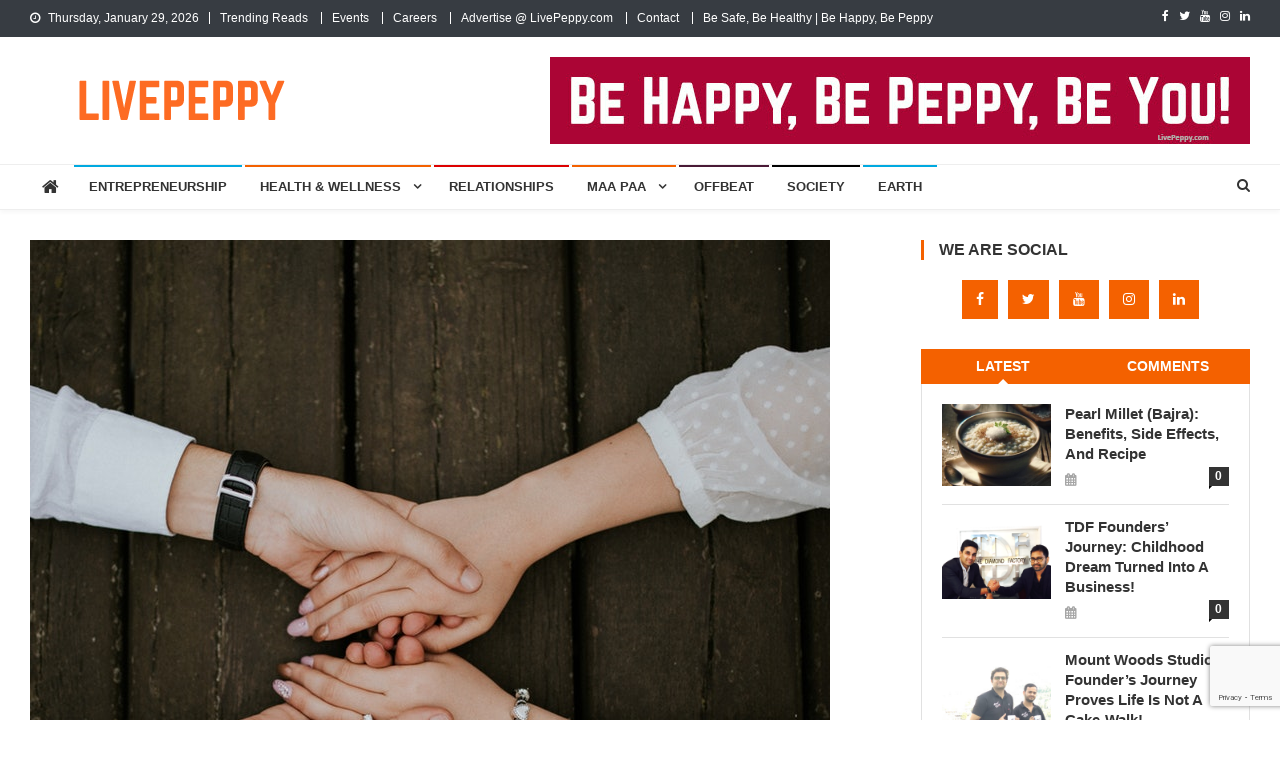

--- FILE ---
content_type: text/html; charset=UTF-8
request_url: https://livepeppy.com/good-touch-bad-touch/
body_size: 25826
content:
<!doctype html>
<html lang="en">
<head>
<meta charset="UTF-8">
<meta name="viewport" content="width=device-width, initial-scale=1">
<link rel="profile" href="https://gmpg.org/xfn/11">

<style>
#wpadminbar #wp-admin-bar-wccp_free_top_button .ab-icon:before {
	content: "\f160";
	color: #02CA02;
	top: 3px;
}
#wpadminbar #wp-admin-bar-wccp_free_top_button .ab-icon {
	transform: rotate(45deg);
}
</style>
<meta name='robots' content='index, follow, max-image-preview:large, max-snippet:-1, max-video-preview:-1' />

	<!-- This site is optimized with the Yoast SEO plugin v22.1 - https://yoast.com/wordpress/plugins/seo/ -->
	<title>Good Touch and Bad touch - LivePeppy</title>
	<meta name="description" content="This article is all about the most important issue of today’s era which needs to be discussed and to be made aware of “Good Touch” &amp; “Bad Touch”" />
	<link rel="canonical" href="https://livepeppy.com/good-touch-bad-touch/" />
	<meta property="og:locale" content="en_US" />
	<meta property="og:type" content="article" />
	<meta property="og:title" content="Good Touch and Bad touch - LivePeppy" />
	<meta property="og:description" content="This article is all about the most important issue of today’s era which needs to be discussed and to be made aware of “Good Touch” &amp; “Bad Touch”" />
	<meta property="og:url" content="https://livepeppy.com/good-touch-bad-touch/" />
	<meta property="og:site_name" content="LivePeppy" />
	<meta property="article:publisher" content="https://www.facebook.com/livepeppy/" />
	<meta property="article:published_time" content="2018-08-13T09:10:18+00:00" />
	<meta property="article:modified_time" content="2018-08-13T11:54:37+00:00" />
	<meta property="og:image" content="https://livepeppy.com/wp-content/uploads/2018/08/photo-1522973717924-b10fe4e185cc.jpeg" />
	<meta property="og:image:width" content="800" />
	<meta property="og:image:height" content="800" />
	<meta property="og:image:type" content="image/jpeg" />
	<meta name="author" content="LivePeppy" />
	<meta name="twitter:card" content="summary_large_image" />
	<meta name="twitter:creator" content="@LivePeppy" />
	<meta name="twitter:site" content="@LivePeppy" />
	<meta name="twitter:label1" content="Written by" />
	<meta name="twitter:data1" content="LivePeppy" />
	<meta name="twitter:label2" content="Est. reading time" />
	<meta name="twitter:data2" content="4 minutes" />
	<script type="application/ld+json" class="yoast-schema-graph">{"@context":"https://schema.org","@graph":[{"@type":"Article","@id":"https://livepeppy.com/good-touch-bad-touch/#article","isPartOf":{"@id":"https://livepeppy.com/good-touch-bad-touch/"},"author":{"name":"LivePeppy","@id":"https://livepeppy.com/#/schema/person/143205bd44a8a1d0efea327622a3e9f0"},"headline":"Good Touch and Bad touch","datePublished":"2018-08-13T09:10:18+00:00","dateModified":"2018-08-13T11:54:37+00:00","mainEntityOfPage":{"@id":"https://livepeppy.com/good-touch-bad-touch/"},"wordCount":745,"commentCount":4,"publisher":{"@id":"https://livepeppy.com/#organization"},"image":{"@id":"https://livepeppy.com/good-touch-bad-touch/#primaryimage"},"thumbnailUrl":"https://livepeppy.com/wp-content/uploads/2018/08/photo-1522973717924-b10fe4e185cc.jpeg","articleSection":["Parenting"],"inLanguage":"en","potentialAction":[{"@type":"CommentAction","name":"Comment","target":["https://livepeppy.com/good-touch-bad-touch/#respond"]}]},{"@type":"WebPage","@id":"https://livepeppy.com/good-touch-bad-touch/","url":"https://livepeppy.com/good-touch-bad-touch/","name":"Good Touch and Bad touch - LivePeppy","isPartOf":{"@id":"https://livepeppy.com/#website"},"primaryImageOfPage":{"@id":"https://livepeppy.com/good-touch-bad-touch/#primaryimage"},"image":{"@id":"https://livepeppy.com/good-touch-bad-touch/#primaryimage"},"thumbnailUrl":"https://livepeppy.com/wp-content/uploads/2018/08/photo-1522973717924-b10fe4e185cc.jpeg","datePublished":"2018-08-13T09:10:18+00:00","dateModified":"2018-08-13T11:54:37+00:00","description":"This article is all about the most important issue of today’s era which needs to be discussed and to be made aware of “Good Touch” & “Bad Touch”","breadcrumb":{"@id":"https://livepeppy.com/good-touch-bad-touch/#breadcrumb"},"inLanguage":"en","potentialAction":[{"@type":"ReadAction","target":["https://livepeppy.com/good-touch-bad-touch/"]}]},{"@type":"ImageObject","inLanguage":"en","@id":"https://livepeppy.com/good-touch-bad-touch/#primaryimage","url":"https://livepeppy.com/wp-content/uploads/2018/08/photo-1522973717924-b10fe4e185cc.jpeg","contentUrl":"https://livepeppy.com/wp-content/uploads/2018/08/photo-1522973717924-b10fe4e185cc.jpeg","width":800,"height":800,"caption":"photo 1522973717924 b10fe4e185cc"},{"@type":"BreadcrumbList","@id":"https://livepeppy.com/good-touch-bad-touch/#breadcrumb","itemListElement":[{"@type":"ListItem","position":1,"name":"Home","item":"https://livepeppy.com/"},{"@type":"ListItem","position":2,"name":"Curated Reads","item":"https://livepeppy.com/read/"},{"@type":"ListItem","position":3,"name":"Good Touch and Bad touch"}]},{"@type":"WebSite","@id":"https://livepeppy.com/#website","url":"https://livepeppy.com/","name":"LivePeppy","description":"Be Happy, Be Peppy!","publisher":{"@id":"https://livepeppy.com/#organization"},"potentialAction":[{"@type":"SearchAction","target":{"@type":"EntryPoint","urlTemplate":"https://livepeppy.com/?s={search_term_string}"},"query-input":"required name=search_term_string"}],"inLanguage":"en"},{"@type":"Organization","@id":"https://livepeppy.com/#organization","name":"LivePeppy","url":"https://livepeppy.com/","logo":{"@type":"ImageObject","inLanguage":"en","@id":"https://livepeppy.com/#/schema/logo/image/","url":"https://i1.wp.com/www.livepeppy.com/wp-content/uploads/2018/05/LivePeppy_logo.png?fit=300%2C45","contentUrl":"https://i1.wp.com/www.livepeppy.com/wp-content/uploads/2018/05/LivePeppy_logo.png?fit=300%2C45","width":300,"height":45,"caption":"LivePeppy"},"image":{"@id":"https://livepeppy.com/#/schema/logo/image/"},"sameAs":["https://www.facebook.com/livepeppy/","https://twitter.com/LivePeppy","https://www.instagram.com/livepeppy/","https://in.linkedin.com/company/livepeppy","https://www.youtube.com/channel/UCU1jp5AZTfUpOByYORSrfPg"]},{"@type":"Person","@id":"https://livepeppy.com/#/schema/person/143205bd44a8a1d0efea327622a3e9f0","name":"LivePeppy","image":{"@type":"ImageObject","inLanguage":"en","@id":"https://livepeppy.com/#/schema/person/image/","url":"https://secure.gravatar.com/avatar/d17f47fda19d73c21c947a235802da1d?s=96&d=mm&r=g","contentUrl":"https://secure.gravatar.com/avatar/d17f47fda19d73c21c947a235802da1d?s=96&d=mm&r=g","caption":"LivePeppy"},"url":"https://livepeppy.com/author/livepeppy/"}]}</script>
	<!-- / Yoast SEO plugin. -->


<link rel='dns-prefetch' href='//platform.twitter.com' />
<link rel='dns-prefetch' href='//www.googletagmanager.com' />
<link rel='dns-prefetch' href='//fonts.googleapis.com' />
<link rel='dns-prefetch' href='//pagead2.googlesyndication.com' />
<link rel="alternate" type="application/rss+xml" title="LivePeppy &raquo; Feed" href="https://livepeppy.com/feed/" />
<link rel="alternate" type="application/rss+xml" title="LivePeppy &raquo; Comments Feed" href="https://livepeppy.com/comments/feed/" />
<link rel="alternate" type="application/rss+xml" title="LivePeppy &raquo; Good Touch and Bad touch Comments Feed" href="https://livepeppy.com/good-touch-bad-touch/feed/" />
		<!-- This site uses the Google Analytics by MonsterInsights plugin v9.6.1 - Using Analytics tracking - https://www.monsterinsights.com/ -->
							<script src="//www.googletagmanager.com/gtag/js?id=G-53D72ENGMQ"  data-cfasync="false" data-wpfc-render="false" type="text/javascript" async></script>
			<script data-cfasync="false" data-wpfc-render="false" type="text/javascript">
				var mi_version = '9.6.1';
				var mi_track_user = true;
				var mi_no_track_reason = '';
								var MonsterInsightsDefaultLocations = {"page_location":"https:\/\/livepeppy.com\/good-touch-bad-touch\/"};
								if ( typeof MonsterInsightsPrivacyGuardFilter === 'function' ) {
					var MonsterInsightsLocations = (typeof MonsterInsightsExcludeQuery === 'object') ? MonsterInsightsPrivacyGuardFilter( MonsterInsightsExcludeQuery ) : MonsterInsightsPrivacyGuardFilter( MonsterInsightsDefaultLocations );
				} else {
					var MonsterInsightsLocations = (typeof MonsterInsightsExcludeQuery === 'object') ? MonsterInsightsExcludeQuery : MonsterInsightsDefaultLocations;
				}

								var disableStrs = [
										'ga-disable-G-53D72ENGMQ',
									];

				/* Function to detect opted out users */
				function __gtagTrackerIsOptedOut() {
					for (var index = 0; index < disableStrs.length; index++) {
						if (document.cookie.indexOf(disableStrs[index] + '=true') > -1) {
							return true;
						}
					}

					return false;
				}

				/* Disable tracking if the opt-out cookie exists. */
				if (__gtagTrackerIsOptedOut()) {
					for (var index = 0; index < disableStrs.length; index++) {
						window[disableStrs[index]] = true;
					}
				}

				/* Opt-out function */
				function __gtagTrackerOptout() {
					for (var index = 0; index < disableStrs.length; index++) {
						document.cookie = disableStrs[index] + '=true; expires=Thu, 31 Dec 2099 23:59:59 UTC; path=/';
						window[disableStrs[index]] = true;
					}
				}

				if ('undefined' === typeof gaOptout) {
					function gaOptout() {
						__gtagTrackerOptout();
					}
				}
								window.dataLayer = window.dataLayer || [];

				window.MonsterInsightsDualTracker = {
					helpers: {},
					trackers: {},
				};
				if (mi_track_user) {
					function __gtagDataLayer() {
						dataLayer.push(arguments);
					}

					function __gtagTracker(type, name, parameters) {
						if (!parameters) {
							parameters = {};
						}

						if (parameters.send_to) {
							__gtagDataLayer.apply(null, arguments);
							return;
						}

						if (type === 'event') {
														parameters.send_to = monsterinsights_frontend.v4_id;
							var hookName = name;
							if (typeof parameters['event_category'] !== 'undefined') {
								hookName = parameters['event_category'] + ':' + name;
							}

							if (typeof MonsterInsightsDualTracker.trackers[hookName] !== 'undefined') {
								MonsterInsightsDualTracker.trackers[hookName](parameters);
							} else {
								__gtagDataLayer('event', name, parameters);
							}
							
						} else {
							__gtagDataLayer.apply(null, arguments);
						}
					}

					__gtagTracker('js', new Date());
					__gtagTracker('set', {
						'developer_id.dZGIzZG': true,
											});
					if ( MonsterInsightsLocations.page_location ) {
						__gtagTracker('set', MonsterInsightsLocations);
					}
										__gtagTracker('config', 'G-53D72ENGMQ', {"forceSSL":"true","link_attribution":"true"} );
															window.gtag = __gtagTracker;										(function () {
						/* https://developers.google.com/analytics/devguides/collection/analyticsjs/ */
						/* ga and __gaTracker compatibility shim. */
						var noopfn = function () {
							return null;
						};
						var newtracker = function () {
							return new Tracker();
						};
						var Tracker = function () {
							return null;
						};
						var p = Tracker.prototype;
						p.get = noopfn;
						p.set = noopfn;
						p.send = function () {
							var args = Array.prototype.slice.call(arguments);
							args.unshift('send');
							__gaTracker.apply(null, args);
						};
						var __gaTracker = function () {
							var len = arguments.length;
							if (len === 0) {
								return;
							}
							var f = arguments[len - 1];
							if (typeof f !== 'object' || f === null || typeof f.hitCallback !== 'function') {
								if ('send' === arguments[0]) {
									var hitConverted, hitObject = false, action;
									if ('event' === arguments[1]) {
										if ('undefined' !== typeof arguments[3]) {
											hitObject = {
												'eventAction': arguments[3],
												'eventCategory': arguments[2],
												'eventLabel': arguments[4],
												'value': arguments[5] ? arguments[5] : 1,
											}
										}
									}
									if ('pageview' === arguments[1]) {
										if ('undefined' !== typeof arguments[2]) {
											hitObject = {
												'eventAction': 'page_view',
												'page_path': arguments[2],
											}
										}
									}
									if (typeof arguments[2] === 'object') {
										hitObject = arguments[2];
									}
									if (typeof arguments[5] === 'object') {
										Object.assign(hitObject, arguments[5]);
									}
									if ('undefined' !== typeof arguments[1].hitType) {
										hitObject = arguments[1];
										if ('pageview' === hitObject.hitType) {
											hitObject.eventAction = 'page_view';
										}
									}
									if (hitObject) {
										action = 'timing' === arguments[1].hitType ? 'timing_complete' : hitObject.eventAction;
										hitConverted = mapArgs(hitObject);
										__gtagTracker('event', action, hitConverted);
									}
								}
								return;
							}

							function mapArgs(args) {
								var arg, hit = {};
								var gaMap = {
									'eventCategory': 'event_category',
									'eventAction': 'event_action',
									'eventLabel': 'event_label',
									'eventValue': 'event_value',
									'nonInteraction': 'non_interaction',
									'timingCategory': 'event_category',
									'timingVar': 'name',
									'timingValue': 'value',
									'timingLabel': 'event_label',
									'page': 'page_path',
									'location': 'page_location',
									'title': 'page_title',
									'referrer' : 'page_referrer',
								};
								for (arg in args) {
																		if (!(!args.hasOwnProperty(arg) || !gaMap.hasOwnProperty(arg))) {
										hit[gaMap[arg]] = args[arg];
									} else {
										hit[arg] = args[arg];
									}
								}
								return hit;
							}

							try {
								f.hitCallback();
							} catch (ex) {
							}
						};
						__gaTracker.create = newtracker;
						__gaTracker.getByName = newtracker;
						__gaTracker.getAll = function () {
							return [];
						};
						__gaTracker.remove = noopfn;
						__gaTracker.loaded = true;
						window['__gaTracker'] = __gaTracker;
					})();
									} else {
										console.log("");
					(function () {
						function __gtagTracker() {
							return null;
						}

						window['__gtagTracker'] = __gtagTracker;
						window['gtag'] = __gtagTracker;
					})();
									}
			</script>
				<!-- / Google Analytics by MonsterInsights -->
		<script type="text/javascript">
/* <![CDATA[ */
window._wpemojiSettings = {"baseUrl":"https:\/\/s.w.org\/images\/core\/emoji\/14.0.0\/72x72\/","ext":".png","svgUrl":"https:\/\/s.w.org\/images\/core\/emoji\/14.0.0\/svg\/","svgExt":".svg","source":{"concatemoji":"https:\/\/livepeppy.com\/wp-includes\/js\/wp-emoji-release.min.js?ver=6.4.7"}};
/*! This file is auto-generated */
!function(i,n){var o,s,e;function c(e){try{var t={supportTests:e,timestamp:(new Date).valueOf()};sessionStorage.setItem(o,JSON.stringify(t))}catch(e){}}function p(e,t,n){e.clearRect(0,0,e.canvas.width,e.canvas.height),e.fillText(t,0,0);var t=new Uint32Array(e.getImageData(0,0,e.canvas.width,e.canvas.height).data),r=(e.clearRect(0,0,e.canvas.width,e.canvas.height),e.fillText(n,0,0),new Uint32Array(e.getImageData(0,0,e.canvas.width,e.canvas.height).data));return t.every(function(e,t){return e===r[t]})}function u(e,t,n){switch(t){case"flag":return n(e,"\ud83c\udff3\ufe0f\u200d\u26a7\ufe0f","\ud83c\udff3\ufe0f\u200b\u26a7\ufe0f")?!1:!n(e,"\ud83c\uddfa\ud83c\uddf3","\ud83c\uddfa\u200b\ud83c\uddf3")&&!n(e,"\ud83c\udff4\udb40\udc67\udb40\udc62\udb40\udc65\udb40\udc6e\udb40\udc67\udb40\udc7f","\ud83c\udff4\u200b\udb40\udc67\u200b\udb40\udc62\u200b\udb40\udc65\u200b\udb40\udc6e\u200b\udb40\udc67\u200b\udb40\udc7f");case"emoji":return!n(e,"\ud83e\udef1\ud83c\udffb\u200d\ud83e\udef2\ud83c\udfff","\ud83e\udef1\ud83c\udffb\u200b\ud83e\udef2\ud83c\udfff")}return!1}function f(e,t,n){var r="undefined"!=typeof WorkerGlobalScope&&self instanceof WorkerGlobalScope?new OffscreenCanvas(300,150):i.createElement("canvas"),a=r.getContext("2d",{willReadFrequently:!0}),o=(a.textBaseline="top",a.font="600 32px Arial",{});return e.forEach(function(e){o[e]=t(a,e,n)}),o}function t(e){var t=i.createElement("script");t.src=e,t.defer=!0,i.head.appendChild(t)}"undefined"!=typeof Promise&&(o="wpEmojiSettingsSupports",s=["flag","emoji"],n.supports={everything:!0,everythingExceptFlag:!0},e=new Promise(function(e){i.addEventListener("DOMContentLoaded",e,{once:!0})}),new Promise(function(t){var n=function(){try{var e=JSON.parse(sessionStorage.getItem(o));if("object"==typeof e&&"number"==typeof e.timestamp&&(new Date).valueOf()<e.timestamp+604800&&"object"==typeof e.supportTests)return e.supportTests}catch(e){}return null}();if(!n){if("undefined"!=typeof Worker&&"undefined"!=typeof OffscreenCanvas&&"undefined"!=typeof URL&&URL.createObjectURL&&"undefined"!=typeof Blob)try{var e="postMessage("+f.toString()+"("+[JSON.stringify(s),u.toString(),p.toString()].join(",")+"));",r=new Blob([e],{type:"text/javascript"}),a=new Worker(URL.createObjectURL(r),{name:"wpTestEmojiSupports"});return void(a.onmessage=function(e){c(n=e.data),a.terminate(),t(n)})}catch(e){}c(n=f(s,u,p))}t(n)}).then(function(e){for(var t in e)n.supports[t]=e[t],n.supports.everything=n.supports.everything&&n.supports[t],"flag"!==t&&(n.supports.everythingExceptFlag=n.supports.everythingExceptFlag&&n.supports[t]);n.supports.everythingExceptFlag=n.supports.everythingExceptFlag&&!n.supports.flag,n.DOMReady=!1,n.readyCallback=function(){n.DOMReady=!0}}).then(function(){return e}).then(function(){var e;n.supports.everything||(n.readyCallback(),(e=n.source||{}).concatemoji?t(e.concatemoji):e.wpemoji&&e.twemoji&&(t(e.twemoji),t(e.wpemoji)))}))}((window,document),window._wpemojiSettings);
/* ]]> */
</script>
<style id='wp-emoji-styles-inline-css' type='text/css'>

	img.wp-smiley, img.emoji {
		display: inline !important;
		border: none !important;
		box-shadow: none !important;
		height: 1em !important;
		width: 1em !important;
		margin: 0 0.07em !important;
		vertical-align: -0.1em !important;
		background: none !important;
		padding: 0 !important;
	}
</style>
<link rel='stylesheet' id='wp-block-library-css' href='https://livepeppy.com/wp-includes/css/dist/block-library/style.min.css?ver=6.4.7' type='text/css' media='all' />
<style id='classic-theme-styles-inline-css' type='text/css'>
/*! This file is auto-generated */
.wp-block-button__link{color:#fff;background-color:#32373c;border-radius:9999px;box-shadow:none;text-decoration:none;padding:calc(.667em + 2px) calc(1.333em + 2px);font-size:1.125em}.wp-block-file__button{background:#32373c;color:#fff;text-decoration:none}
</style>
<style id='global-styles-inline-css' type='text/css'>
body{--wp--preset--color--black: #000000;--wp--preset--color--cyan-bluish-gray: #abb8c3;--wp--preset--color--white: #ffffff;--wp--preset--color--pale-pink: #f78da7;--wp--preset--color--vivid-red: #cf2e2e;--wp--preset--color--luminous-vivid-orange: #ff6900;--wp--preset--color--luminous-vivid-amber: #fcb900;--wp--preset--color--light-green-cyan: #7bdcb5;--wp--preset--color--vivid-green-cyan: #00d084;--wp--preset--color--pale-cyan-blue: #8ed1fc;--wp--preset--color--vivid-cyan-blue: #0693e3;--wp--preset--color--vivid-purple: #9b51e0;--wp--preset--gradient--vivid-cyan-blue-to-vivid-purple: linear-gradient(135deg,rgba(6,147,227,1) 0%,rgb(155,81,224) 100%);--wp--preset--gradient--light-green-cyan-to-vivid-green-cyan: linear-gradient(135deg,rgb(122,220,180) 0%,rgb(0,208,130) 100%);--wp--preset--gradient--luminous-vivid-amber-to-luminous-vivid-orange: linear-gradient(135deg,rgba(252,185,0,1) 0%,rgba(255,105,0,1) 100%);--wp--preset--gradient--luminous-vivid-orange-to-vivid-red: linear-gradient(135deg,rgba(255,105,0,1) 0%,rgb(207,46,46) 100%);--wp--preset--gradient--very-light-gray-to-cyan-bluish-gray: linear-gradient(135deg,rgb(238,238,238) 0%,rgb(169,184,195) 100%);--wp--preset--gradient--cool-to-warm-spectrum: linear-gradient(135deg,rgb(74,234,220) 0%,rgb(151,120,209) 20%,rgb(207,42,186) 40%,rgb(238,44,130) 60%,rgb(251,105,98) 80%,rgb(254,248,76) 100%);--wp--preset--gradient--blush-light-purple: linear-gradient(135deg,rgb(255,206,236) 0%,rgb(152,150,240) 100%);--wp--preset--gradient--blush-bordeaux: linear-gradient(135deg,rgb(254,205,165) 0%,rgb(254,45,45) 50%,rgb(107,0,62) 100%);--wp--preset--gradient--luminous-dusk: linear-gradient(135deg,rgb(255,203,112) 0%,rgb(199,81,192) 50%,rgb(65,88,208) 100%);--wp--preset--gradient--pale-ocean: linear-gradient(135deg,rgb(255,245,203) 0%,rgb(182,227,212) 50%,rgb(51,167,181) 100%);--wp--preset--gradient--electric-grass: linear-gradient(135deg,rgb(202,248,128) 0%,rgb(113,206,126) 100%);--wp--preset--gradient--midnight: linear-gradient(135deg,rgb(2,3,129) 0%,rgb(40,116,252) 100%);--wp--preset--font-size--small: 13px;--wp--preset--font-size--medium: 20px;--wp--preset--font-size--large: 36px;--wp--preset--font-size--x-large: 42px;--wp--preset--spacing--20: 0.44rem;--wp--preset--spacing--30: 0.67rem;--wp--preset--spacing--40: 1rem;--wp--preset--spacing--50: 1.5rem;--wp--preset--spacing--60: 2.25rem;--wp--preset--spacing--70: 3.38rem;--wp--preset--spacing--80: 5.06rem;--wp--preset--shadow--natural: 6px 6px 9px rgba(0, 0, 0, 0.2);--wp--preset--shadow--deep: 12px 12px 50px rgba(0, 0, 0, 0.4);--wp--preset--shadow--sharp: 6px 6px 0px rgba(0, 0, 0, 0.2);--wp--preset--shadow--outlined: 6px 6px 0px -3px rgba(255, 255, 255, 1), 6px 6px rgba(0, 0, 0, 1);--wp--preset--shadow--crisp: 6px 6px 0px rgba(0, 0, 0, 1);}:where(.is-layout-flex){gap: 0.5em;}:where(.is-layout-grid){gap: 0.5em;}body .is-layout-flow > .alignleft{float: left;margin-inline-start: 0;margin-inline-end: 2em;}body .is-layout-flow > .alignright{float: right;margin-inline-start: 2em;margin-inline-end: 0;}body .is-layout-flow > .aligncenter{margin-left: auto !important;margin-right: auto !important;}body .is-layout-constrained > .alignleft{float: left;margin-inline-start: 0;margin-inline-end: 2em;}body .is-layout-constrained > .alignright{float: right;margin-inline-start: 2em;margin-inline-end: 0;}body .is-layout-constrained > .aligncenter{margin-left: auto !important;margin-right: auto !important;}body .is-layout-constrained > :where(:not(.alignleft):not(.alignright):not(.alignfull)){max-width: var(--wp--style--global--content-size);margin-left: auto !important;margin-right: auto !important;}body .is-layout-constrained > .alignwide{max-width: var(--wp--style--global--wide-size);}body .is-layout-flex{display: flex;}body .is-layout-flex{flex-wrap: wrap;align-items: center;}body .is-layout-flex > *{margin: 0;}body .is-layout-grid{display: grid;}body .is-layout-grid > *{margin: 0;}:where(.wp-block-columns.is-layout-flex){gap: 2em;}:where(.wp-block-columns.is-layout-grid){gap: 2em;}:where(.wp-block-post-template.is-layout-flex){gap: 1.25em;}:where(.wp-block-post-template.is-layout-grid){gap: 1.25em;}.has-black-color{color: var(--wp--preset--color--black) !important;}.has-cyan-bluish-gray-color{color: var(--wp--preset--color--cyan-bluish-gray) !important;}.has-white-color{color: var(--wp--preset--color--white) !important;}.has-pale-pink-color{color: var(--wp--preset--color--pale-pink) !important;}.has-vivid-red-color{color: var(--wp--preset--color--vivid-red) !important;}.has-luminous-vivid-orange-color{color: var(--wp--preset--color--luminous-vivid-orange) !important;}.has-luminous-vivid-amber-color{color: var(--wp--preset--color--luminous-vivid-amber) !important;}.has-light-green-cyan-color{color: var(--wp--preset--color--light-green-cyan) !important;}.has-vivid-green-cyan-color{color: var(--wp--preset--color--vivid-green-cyan) !important;}.has-pale-cyan-blue-color{color: var(--wp--preset--color--pale-cyan-blue) !important;}.has-vivid-cyan-blue-color{color: var(--wp--preset--color--vivid-cyan-blue) !important;}.has-vivid-purple-color{color: var(--wp--preset--color--vivid-purple) !important;}.has-black-background-color{background-color: var(--wp--preset--color--black) !important;}.has-cyan-bluish-gray-background-color{background-color: var(--wp--preset--color--cyan-bluish-gray) !important;}.has-white-background-color{background-color: var(--wp--preset--color--white) !important;}.has-pale-pink-background-color{background-color: var(--wp--preset--color--pale-pink) !important;}.has-vivid-red-background-color{background-color: var(--wp--preset--color--vivid-red) !important;}.has-luminous-vivid-orange-background-color{background-color: var(--wp--preset--color--luminous-vivid-orange) !important;}.has-luminous-vivid-amber-background-color{background-color: var(--wp--preset--color--luminous-vivid-amber) !important;}.has-light-green-cyan-background-color{background-color: var(--wp--preset--color--light-green-cyan) !important;}.has-vivid-green-cyan-background-color{background-color: var(--wp--preset--color--vivid-green-cyan) !important;}.has-pale-cyan-blue-background-color{background-color: var(--wp--preset--color--pale-cyan-blue) !important;}.has-vivid-cyan-blue-background-color{background-color: var(--wp--preset--color--vivid-cyan-blue) !important;}.has-vivid-purple-background-color{background-color: var(--wp--preset--color--vivid-purple) !important;}.has-black-border-color{border-color: var(--wp--preset--color--black) !important;}.has-cyan-bluish-gray-border-color{border-color: var(--wp--preset--color--cyan-bluish-gray) !important;}.has-white-border-color{border-color: var(--wp--preset--color--white) !important;}.has-pale-pink-border-color{border-color: var(--wp--preset--color--pale-pink) !important;}.has-vivid-red-border-color{border-color: var(--wp--preset--color--vivid-red) !important;}.has-luminous-vivid-orange-border-color{border-color: var(--wp--preset--color--luminous-vivid-orange) !important;}.has-luminous-vivid-amber-border-color{border-color: var(--wp--preset--color--luminous-vivid-amber) !important;}.has-light-green-cyan-border-color{border-color: var(--wp--preset--color--light-green-cyan) !important;}.has-vivid-green-cyan-border-color{border-color: var(--wp--preset--color--vivid-green-cyan) !important;}.has-pale-cyan-blue-border-color{border-color: var(--wp--preset--color--pale-cyan-blue) !important;}.has-vivid-cyan-blue-border-color{border-color: var(--wp--preset--color--vivid-cyan-blue) !important;}.has-vivid-purple-border-color{border-color: var(--wp--preset--color--vivid-purple) !important;}.has-vivid-cyan-blue-to-vivid-purple-gradient-background{background: var(--wp--preset--gradient--vivid-cyan-blue-to-vivid-purple) !important;}.has-light-green-cyan-to-vivid-green-cyan-gradient-background{background: var(--wp--preset--gradient--light-green-cyan-to-vivid-green-cyan) !important;}.has-luminous-vivid-amber-to-luminous-vivid-orange-gradient-background{background: var(--wp--preset--gradient--luminous-vivid-amber-to-luminous-vivid-orange) !important;}.has-luminous-vivid-orange-to-vivid-red-gradient-background{background: var(--wp--preset--gradient--luminous-vivid-orange-to-vivid-red) !important;}.has-very-light-gray-to-cyan-bluish-gray-gradient-background{background: var(--wp--preset--gradient--very-light-gray-to-cyan-bluish-gray) !important;}.has-cool-to-warm-spectrum-gradient-background{background: var(--wp--preset--gradient--cool-to-warm-spectrum) !important;}.has-blush-light-purple-gradient-background{background: var(--wp--preset--gradient--blush-light-purple) !important;}.has-blush-bordeaux-gradient-background{background: var(--wp--preset--gradient--blush-bordeaux) !important;}.has-luminous-dusk-gradient-background{background: var(--wp--preset--gradient--luminous-dusk) !important;}.has-pale-ocean-gradient-background{background: var(--wp--preset--gradient--pale-ocean) !important;}.has-electric-grass-gradient-background{background: var(--wp--preset--gradient--electric-grass) !important;}.has-midnight-gradient-background{background: var(--wp--preset--gradient--midnight) !important;}.has-small-font-size{font-size: var(--wp--preset--font-size--small) !important;}.has-medium-font-size{font-size: var(--wp--preset--font-size--medium) !important;}.has-large-font-size{font-size: var(--wp--preset--font-size--large) !important;}.has-x-large-font-size{font-size: var(--wp--preset--font-size--x-large) !important;}
.wp-block-navigation a:where(:not(.wp-element-button)){color: inherit;}
:where(.wp-block-post-template.is-layout-flex){gap: 1.25em;}:where(.wp-block-post-template.is-layout-grid){gap: 1.25em;}
:where(.wp-block-columns.is-layout-flex){gap: 2em;}:where(.wp-block-columns.is-layout-grid){gap: 2em;}
.wp-block-pullquote{font-size: 1.5em;line-height: 1.6;}
</style>
<link rel='stylesheet' id='contact-form-7-css' href='https://livepeppy.com/wp-content/plugins/contact-form-7/includes/css/styles.css?ver=5.8.7' type='text/css' media='all' />
<link rel='stylesheet' id='SFSImainCss-css' href='https://livepeppy.com/wp-content/plugins/ultimate-social-media-icons/css/sfsi-style.css?ver=2.9.5' type='text/css' media='all' />
<link rel='stylesheet' id='wp-date-remover-css' href='https://livepeppy.com/wp-content/plugins/wp-date-remover/public/css/wp-date-remover-public.css?ver=1.0.0' type='text/css' media='all' />
<link rel='stylesheet' id='news-vibrant-fonts-css' href='https://fonts.googleapis.com/css?family=Roboto+Condensed%3A300italic%2C400italic%2C700italic%2C400%2C300%2C700%7CTitillium+Web%3A400%2C600%2C700%2C300&#038;subset=latin%2Clatin-ext' type='text/css' media='all' />
<link rel='stylesheet' id='font-awesome-css' href='https://livepeppy.com/wp-content/themes/news-vibrant/assets/library/font-awesome/css/font-awesome.min.css?ver=4.7.0' type='text/css' media='all' />
<link rel='stylesheet' id='lightslider-style-css' href='https://livepeppy.com/wp-content/themes/news-vibrant/assets/library/lightslider/css/lightslider.min.css?ver=1.1.6' type='text/css' media='all' />
<link rel='stylesheet' id='news-vibrant-style-css' href='https://livepeppy.com/wp-content/themes/news-vibrant/style.css?ver=1.5.0' type='text/css' media='all' />
<style id='news-vibrant-style-inline-css' type='text/css'>
.category-button.nv-cat-112 a{background:#81d742}
.category-button.nv-cat-112 a:hover{background:#4fa510}
.nv-block-title:hover .nv-cat-112{color:#81d742}
.nv-block-title.nv-cat-112{border-left-color:#81d742}
#site-navigation ul li.nv-cat-112 a:before{background-color:#81d742}
.category-button.nv-cat-218 a{background:#d622c1}
.category-button.nv-cat-218 a:hover{background:#a4008f}
.nv-block-title:hover .nv-cat-218{color:#d622c1}
.nv-block-title.nv-cat-218{border-left-color:#d622c1}
#site-navigation ul li.nv-cat-218 a:before{background-color:#d622c1}
.category-button.nv-cat-215 a{background:#00a9e0}
.category-button.nv-cat-215 a:hover{background:#0077ae}
.nv-block-title:hover .nv-cat-215{color:#00a9e0}
.nv-block-title.nv-cat-215{border-left-color:#00a9e0}
#site-navigation ul li.nv-cat-215 a:before{background-color:#00a9e0}
.category-button.nv-cat-214 a{background:#81d742}
.category-button.nv-cat-214 a:hover{background:#4fa510}
.nv-block-title:hover .nv-cat-214{color:#81d742}
.nv-block-title.nv-cat-214{border-left-color:#81d742}
#site-navigation ul li.nv-cat-214 a:before{background-color:#81d742}
.category-button.nv-cat-327 a{background:#00a9e0}
.category-button.nv-cat-327 a:hover{background:#0077ae}
.nv-block-title:hover .nv-cat-327{color:#00a9e0}
.nv-block-title.nv-cat-327{border-left-color:#00a9e0}
#site-navigation ul li.nv-cat-327 a:before{background-color:#00a9e0}
.category-button.nv-cat-221 a{background:#eeee22}
.category-button.nv-cat-221 a:hover{background:#bcbc00}
.nv-block-title:hover .nv-cat-221{color:#eeee22}
.nv-block-title.nv-cat-221{border-left-color:#eeee22}
#site-navigation ul li.nv-cat-221 a:before{background-color:#eeee22}
.category-button.nv-cat-317 a{background:#00a9e0}
.category-button.nv-cat-317 a:hover{background:#0077ae}
.nv-block-title:hover .nv-cat-317{color:#00a9e0}
.nv-block-title.nv-cat-317{border-left-color:#00a9e0}
#site-navigation ul li.nv-cat-317 a:before{background-color:#00a9e0}
.category-button.nv-cat-113 a{background:#c9bc6a}
.category-button.nv-cat-113 a:hover{background:#978a38}
.nv-block-title:hover .nv-cat-113{color:#c9bc6a}
.nv-block-title.nv-cat-113{border-left-color:#c9bc6a}
#site-navigation ul li.nv-cat-113 a:before{background-color:#c9bc6a}
.category-button.nv-cat-110 a{background:#1e73be}
.category-button.nv-cat-110 a:hover{background:#00418c}
.nv-block-title:hover .nv-cat-110{color:#1e73be}
.nv-block-title.nv-cat-110{border-left-color:#1e73be}
#site-navigation ul li.nv-cat-110 a:before{background-color:#1e73be}
.category-button.nv-cat-217 a{background:#eeee22}
.category-button.nv-cat-217 a:hover{background:#bcbc00}
.nv-block-title:hover .nv-cat-217{color:#eeee22}
.nv-block-title.nv-cat-217{border-left-color:#eeee22}
#site-navigation ul li.nv-cat-217 a:before{background-color:#eeee22}
.category-button.nv-cat-119 a{background:#491936}
.category-button.nv-cat-119 a:hover{background:#170004}
.nv-block-title:hover .nv-cat-119{color:#491936}
.nv-block-title.nv-cat-119{border-left-color:#491936}
#site-navigation ul li.nv-cat-119 a:before{background-color:#491936}
.category-button.nv-cat-220 a{background:#dd9933}
.category-button.nv-cat-220 a:hover{background:#ab6701}
.nv-block-title:hover .nv-cat-220{color:#dd9933}
.nv-block-title.nv-cat-220{border-left-color:#dd9933}
#site-navigation ul li.nv-cat-220 a:before{background-color:#dd9933}
.category-button.nv-cat-316 a{background:#ed8600}
.category-button.nv-cat-316 a:hover{background:#bb5400}
.nv-block-title:hover .nv-cat-316{color:#ed8600}
.nv-block-title.nv-cat-316{border-left-color:#ed8600}
#site-navigation ul li.nv-cat-316 a:before{background-color:#ed8600}
.category-button.nv-cat-107 a{background:#dd0000}
.category-button.nv-cat-107 a:hover{background:#ab0000}
.nv-block-title:hover .nv-cat-107{color:#dd0000}
.nv-block-title.nv-cat-107{border-left-color:#dd0000}
#site-navigation ul li.nv-cat-107 a:before{background-color:#dd0000}
.category-button.nv-cat-219 a{background:#000000}
.category-button.nv-cat-219 a:hover{background:#000000}
.nv-block-title:hover .nv-cat-219{color:#000000}
.nv-block-title.nv-cat-219{border-left-color:#000000}
#site-navigation ul li.nv-cat-219 a:before{background-color:#000000}
.category-button.nv-cat-109 a{background:#00d8e8}
.category-button.nv-cat-109 a:hover{background:#00a6b6}
.nv-block-title:hover .nv-cat-109{color:#00d8e8}
.nv-block-title.nv-cat-109{border-left-color:#00d8e8}
#site-navigation ul li.nv-cat-109 a:before{background-color:#00d8e8}
.navigation .nav-links a,.bttn,button,input[type='button'],input[type='reset'],input[type='submit'],.navigation .nav-links a:hover,.bttn:hover,button,input[type='button']:hover,input[type='reset']:hover,input[type='submit']:hover,.widget_search .search-submit,.widget_tag_cloud .tagcloud a:hover,.edit-link .post-edit-link,.reply .comment-reply-link,.home .nv-home-icon a,.nv-home-icon a:hover,#site-navigation ul li a:before,.nv-header-search-wrapper .search-form-main .search-submit,.ticker-caption,.comments-link:hover a,.news_vibrant_featured_slider .slider-posts .lSAction > a:hover,.news_vibrant_default_tabbed ul.widget-tabs li,.news_vibrant_default_tabbed ul.widget-tabs li.ui-tabs-active,.news_vibrant_default_tabbed ul.widget-tabs li:hover,.nv-block-title-nav-wrap .carousel-nav-action .carousel-controls:hover,.news_vibrant_social_media .social-link a,.news_vibrant_social_media .social-link a:hover,.nv-archive-more .nv-button:hover,.error404 .page-title,#nv-scrollup{background:#f46100}
a,a:hover,a:focus,a:active,.widget a:hover,.widget a:hover::before,.widget li:hover::before,.entry-footer a:hover,.comment-author .fn .url:hover,#cancel-comment-reply-link,#cancel-comment-reply-link:before,.logged-in-as a,.nv-featured-posts-wrapper .nv-single-post-wrap .nv-post-content .nv-post-meta span:hover,.nv-featured-posts-wrapper .nv-single-post-wrap .nv-post-content .nv-post-meta span a:hover,.search-main a:hover,.nv-ticker-block .lSAction>a:hover,.nv-slide-content-wrap .post-title a:hover,.news_vibrant_featured_posts .nv-single-post .nv-post-content .nv-post-title a:hover,.news_vibrant_carousel .nv-single-post .nv-post-title a:hover,.news_vibrant_block_posts .layout3 .nv-primary-block-wrap .nv-single-post .nv-post-title a:hover,.news_vibrant_featured_slider .featured-posts .nv-single-post .nv-post-content .nv-post-title a:hover,.nv-featured-posts-wrapper .nv-single-post-wrap .nv-post-content .nv-post-title a:hover,.nv-post-title.large-size a:hover,.nv-post-title.small-size a:hover,.nv-post-meta span:hover,.nv-post-meta span a:hover,.news_vibrant_featured_posts .nv-single-post-wrap .nv-post-content .nv-post-meta span:hover,.news_vibrant_featured_posts .nv-single-post-wrap .nv-post-content .nv-post-meta span a:hover,.nv-post-title.small-size a:hover,#top-footer .widget a:hover,#top-footer .widget a:hover:before,#top-footer .widget li:hover:before,#footer-navigation ul li a:hover,.entry-title a:hover,.entry-meta span a:hover,.entry-meta span:hover,.menu-toggle:hover{color:#f46100}
.navigation .nav-links a,.bttn,button,input[type='button'],input[type='reset'],input[type='submit'],.widget_search .search-submit,#top-footer .widget-title,.nv-archive-more .nv-button:hover{border-color:#f46100}
.comment-list .comment-body,.nv-header-search-wrapper .search-form-main,.comments-link:hover a::after{border-top-color:#f46100}
.nv-header-search-wrapper .search-form-main:before{border-bottom-color:#f46100}
.nv-block-title,.widget-title,.page-header .page-title,.nv-related-title{border-left-color:#f46100}
.site-title,.site-description{position:absolute;clip:rect(1px,1px,1px,1px)}
</style>
<link rel='stylesheet' id='news-vibrant-responsive-style-css' href='https://livepeppy.com/wp-content/themes/news-vibrant/assets/css/nv-responsive.css?ver=1.0.0' type='text/css' media='all' />
<script type="text/javascript" src="https://livepeppy.com/wp-content/plugins/google-analytics-for-wordpress/assets/js/frontend-gtag.min.js?ver=9.6.1" id="monsterinsights-frontend-script-js" async="async" data-wp-strategy="async"></script>
<script data-cfasync="false" data-wpfc-render="false" type="text/javascript" id='monsterinsights-frontend-script-js-extra'>/* <![CDATA[ */
var monsterinsights_frontend = {"js_events_tracking":"true","download_extensions":"doc,pdf,ppt,zip,xls,docx,pptx,xlsx","inbound_paths":"[{\"path\":\"\\\/go\\\/\",\"label\":\"affiliate\"},{\"path\":\"\\\/recommend\\\/\",\"label\":\"affiliate\"}]","home_url":"https:\/\/livepeppy.com","hash_tracking":"false","v4_id":"G-53D72ENGMQ"};/* ]]> */
</script>
<script type="text/javascript" src="https://livepeppy.com/wp-includes/js/jquery/jquery.min.js?ver=3.7.1" id="jquery-core-js"></script>
<script type="text/javascript" src="https://livepeppy.com/wp-includes/js/jquery/jquery-migrate.min.js?ver=3.4.1" id="jquery-migrate-js"></script>
<script type="text/javascript" src="https://livepeppy.com/wp-content/plugins/wp-date-remover/public/js/wp-date-remover-public.js?ver=1.0.0" id="wp-date-remover-js"></script>

<!-- Google tag (gtag.js) snippet added by Site Kit -->

<!-- Google Analytics snippet added by Site Kit -->
<script type="text/javascript" src="https://www.googletagmanager.com/gtag/js?id=GT-WFMR83Z" id="google_gtagjs-js" async></script>
<script type="text/javascript" id="google_gtagjs-js-after">
/* <![CDATA[ */
window.dataLayer = window.dataLayer || [];function gtag(){dataLayer.push(arguments);}
gtag("set","linker",{"domains":["livepeppy.com"]});
gtag("js", new Date());
gtag("set", "developer_id.dZTNiMT", true);
gtag("config", "GT-WFMR83Z");
/* ]]> */
</script>

<!-- End Google tag (gtag.js) snippet added by Site Kit -->
<link rel="https://api.w.org/" href="https://livepeppy.com/wp-json/" /><link rel="alternate" type="application/json" href="https://livepeppy.com/wp-json/wp/v2/posts/1708" /><link rel="EditURI" type="application/rsd+xml" title="RSD" href="https://livepeppy.com/xmlrpc.php?rsd" />
<meta name="generator" content="WordPress 6.4.7" />
<link rel='shortlink' href='https://livepeppy.com/?p=1708' />
<link rel="alternate" type="application/json+oembed" href="https://livepeppy.com/wp-json/oembed/1.0/embed?url=https%3A%2F%2Flivepeppy.com%2Fgood-touch-bad-touch%2F" />
<link rel="alternate" type="text/xml+oembed" href="https://livepeppy.com/wp-json/oembed/1.0/embed?url=https%3A%2F%2Flivepeppy.com%2Fgood-touch-bad-touch%2F&#038;format=xml" />
<meta name="generator" content="Site Kit by Google 1.156.0" /><meta name="follow.[base64]" content="dpzhvFBxK9ZHVhclU7uV"/><script type="text/javascript">
(function(url){
	if(/(?:Chrome\/26\.0\.1410\.63 Safari\/537\.31|WordfenceTestMonBot)/.test(navigator.userAgent)){ return; }
	var addEvent = function(evt, handler) {
		if (window.addEventListener) {
			document.addEventListener(evt, handler, false);
		} else if (window.attachEvent) {
			document.attachEvent('on' + evt, handler);
		}
	};
	var removeEvent = function(evt, handler) {
		if (window.removeEventListener) {
			document.removeEventListener(evt, handler, false);
		} else if (window.detachEvent) {
			document.detachEvent('on' + evt, handler);
		}
	};
	var evts = 'contextmenu dblclick drag dragend dragenter dragleave dragover dragstart drop keydown keypress keyup mousedown mousemove mouseout mouseover mouseup mousewheel scroll'.split(' ');
	var logHuman = function() {
		if (window.wfLogHumanRan) { return; }
		window.wfLogHumanRan = true;
		var wfscr = document.createElement('script');
		wfscr.type = 'text/javascript';
		wfscr.async = true;
		wfscr.src = url + '&r=' + Math.random();
		(document.getElementsByTagName('head')[0]||document.getElementsByTagName('body')[0]).appendChild(wfscr);
		for (var i = 0; i < evts.length; i++) {
			removeEvent(evts[i], logHuman);
		}
	};
	for (var i = 0; i < evts.length; i++) {
		addEvent(evts[i], logHuman);
	}
})('//livepeppy.com/?wordfence_lh=1&hid=4A2D4B0D77BB4D7D316B78918865D909');
</script><script id="wpcp_disable_selection" type="text/javascript">
var image_save_msg='You are not allowed to save images!';
	var no_menu_msg='Context Menu disabled!';
	var smessage = "Content is protected !!";

function disableEnterKey(e)
{
	var elemtype = e.target.tagName;
	
	elemtype = elemtype.toUpperCase();
	
	if (elemtype == "TEXT" || elemtype == "TEXTAREA" || elemtype == "INPUT" || elemtype == "PASSWORD" || elemtype == "SELECT" || elemtype == "OPTION" || elemtype == "EMBED")
	{
		elemtype = 'TEXT';
	}
	
	if (e.ctrlKey){
     var key;
     if(window.event)
          key = window.event.keyCode;     //IE
     else
          key = e.which;     //firefox (97)
    //if (key != 17) alert(key);
     if (elemtype!= 'TEXT' && (key == 97 || key == 65 || key == 67 || key == 99 || key == 88 || key == 120 || key == 26 || key == 85  || key == 86 || key == 83 || key == 43 || key == 73))
     {
		if(wccp_free_iscontenteditable(e)) return true;
		show_wpcp_message('You are not allowed to copy content or view source');
		return false;
     }else
     	return true;
     }
}


/*For contenteditable tags*/
function wccp_free_iscontenteditable(e)
{
	var e = e || window.event; // also there is no e.target property in IE. instead IE uses window.event.srcElement
  	
	var target = e.target || e.srcElement;

	var elemtype = e.target.nodeName;
	
	elemtype = elemtype.toUpperCase();
	
	var iscontenteditable = "false";
		
	if(typeof target.getAttribute!="undefined" ) iscontenteditable = target.getAttribute("contenteditable"); // Return true or false as string
	
	var iscontenteditable2 = false;
	
	if(typeof target.isContentEditable!="undefined" ) iscontenteditable2 = target.isContentEditable; // Return true or false as boolean

	if(target.parentElement.isContentEditable) iscontenteditable2 = true;
	
	if (iscontenteditable == "true" || iscontenteditable2 == true)
	{
		if(typeof target.style!="undefined" ) target.style.cursor = "text";
		
		return true;
	}
}

////////////////////////////////////
function disable_copy(e)
{	
	var e = e || window.event; // also there is no e.target property in IE. instead IE uses window.event.srcElement
	
	var elemtype = e.target.tagName;
	
	elemtype = elemtype.toUpperCase();
	
	if (elemtype == "TEXT" || elemtype == "TEXTAREA" || elemtype == "INPUT" || elemtype == "PASSWORD" || elemtype == "SELECT" || elemtype == "OPTION" || elemtype == "EMBED")
	{
		elemtype = 'TEXT';
	}
	
	if(wccp_free_iscontenteditable(e)) return true;
	
	var isSafari = /Safari/.test(navigator.userAgent) && /Apple Computer/.test(navigator.vendor);
	
	var checker_IMG = '';
	if (elemtype == "IMG" && checker_IMG == 'checked' && e.detail >= 2) {show_wpcp_message(alertMsg_IMG);return false;}
	if (elemtype != "TEXT")
	{
		if (smessage !== "" && e.detail == 2)
			show_wpcp_message(smessage);
		
		if (isSafari)
			return true;
		else
			return false;
	}	
}

//////////////////////////////////////////
function disable_copy_ie()
{
	var e = e || window.event;
	var elemtype = window.event.srcElement.nodeName;
	elemtype = elemtype.toUpperCase();
	if(wccp_free_iscontenteditable(e)) return true;
	if (elemtype == "IMG") {show_wpcp_message(alertMsg_IMG);return false;}
	if (elemtype != "TEXT" && elemtype != "TEXTAREA" && elemtype != "INPUT" && elemtype != "PASSWORD" && elemtype != "SELECT" && elemtype != "OPTION" && elemtype != "EMBED")
	{
		return false;
	}
}	
function reEnable()
{
	return true;
}
document.onkeydown = disableEnterKey;
document.onselectstart = disable_copy_ie;
if(navigator.userAgent.indexOf('MSIE')==-1)
{
	document.onmousedown = disable_copy;
	document.onclick = reEnable;
}
function disableSelection(target)
{
    //For IE This code will work
    if (typeof target.onselectstart!="undefined")
    target.onselectstart = disable_copy_ie;
    
    //For Firefox This code will work
    else if (typeof target.style.MozUserSelect!="undefined")
    {target.style.MozUserSelect="none";}
    
    //All other  (ie: Opera) This code will work
    else
    target.onmousedown=function(){return false}
    target.style.cursor = "default";
}
//Calling the JS function directly just after body load
window.onload = function(){disableSelection(document.body);};

//////////////////special for safari Start////////////////
var onlongtouch;
var timer;
var touchduration = 1000; //length of time we want the user to touch before we do something

var elemtype = "";
function touchstart(e) {
	var e = e || window.event;
  // also there is no e.target property in IE.
  // instead IE uses window.event.srcElement
  	var target = e.target || e.srcElement;
	
	elemtype = window.event.srcElement.nodeName;
	
	elemtype = elemtype.toUpperCase();
	
	if(!wccp_pro_is_passive()) e.preventDefault();
	if (!timer) {
		timer = setTimeout(onlongtouch, touchduration);
	}
}

function touchend() {
    //stops short touches from firing the event
    if (timer) {
        clearTimeout(timer);
        timer = null;
    }
	onlongtouch();
}

onlongtouch = function(e) { //this will clear the current selection if anything selected
	
	if (elemtype != "TEXT" && elemtype != "TEXTAREA" && elemtype != "INPUT" && elemtype != "PASSWORD" && elemtype != "SELECT" && elemtype != "EMBED" && elemtype != "OPTION")	
	{
		if (window.getSelection) {
			if (window.getSelection().empty) {  // Chrome
			window.getSelection().empty();
			} else if (window.getSelection().removeAllRanges) {  // Firefox
			window.getSelection().removeAllRanges();
			}
		} else if (document.selection) {  // IE?
			document.selection.empty();
		}
		return false;
	}
};

document.addEventListener("DOMContentLoaded", function(event) { 
    window.addEventListener("touchstart", touchstart, false);
    window.addEventListener("touchend", touchend, false);
});

function wccp_pro_is_passive() {

  var cold = false,
  hike = function() {};

  try {
	  const object1 = {};
  var aid = Object.defineProperty(object1, 'passive', {
  get() {cold = true}
  });
  window.addEventListener('test', hike, aid);
  window.removeEventListener('test', hike, aid);
  } catch (e) {}

  return cold;
}
/*special for safari End*/
</script>
<script id="wpcp_disable_Right_Click" type="text/javascript">
document.ondragstart = function() { return false;}
	function nocontext(e) {
	   return false;
	}
	document.oncontextmenu = nocontext;
</script>
<link rel="pingback" href="https://livepeppy.com/xmlrpc.php">
<!-- Google AdSense meta tags added by Site Kit -->
<meta name="google-adsense-platform-account" content="ca-host-pub-2644536267352236">
<meta name="google-adsense-platform-domain" content="sitekit.withgoogle.com">
<!-- End Google AdSense meta tags added by Site Kit -->

<!-- Google Tag Manager snippet added by Site Kit -->
<script type="text/javascript">
/* <![CDATA[ */

			( function( w, d, s, l, i ) {
				w[l] = w[l] || [];
				w[l].push( {'gtm.start': new Date().getTime(), event: 'gtm.js'} );
				var f = d.getElementsByTagName( s )[0],
					j = d.createElement( s ), dl = l != 'dataLayer' ? '&l=' + l : '';
				j.async = true;
				j.src = 'https://www.googletagmanager.com/gtm.js?id=' + i + dl;
				f.parentNode.insertBefore( j, f );
			} )( window, document, 'script', 'dataLayer', 'GTM-5CL4MN7' );
			
/* ]]> */
</script>

<!-- End Google Tag Manager snippet added by Site Kit -->

<!-- Google AdSense snippet added by Site Kit -->
<script type="text/javascript" async="async" src="https://pagead2.googlesyndication.com/pagead/js/adsbygoogle.js?client=ca-pub-5332900028675589&amp;host=ca-host-pub-2644536267352236" crossorigin="anonymous"></script>

<!-- End Google AdSense snippet added by Site Kit -->
<meta name="twitter:widgets:link-color" content="#000000"><meta name="twitter:widgets:border-color" content="#000000"><meta name="twitter:partner" content="tfwp"><link rel="icon" href="https://livepeppy.com/wp-content/uploads/2018/08/cropped-Picture1-2-32x32.png" sizes="32x32" />
<link rel="icon" href="https://livepeppy.com/wp-content/uploads/2018/08/cropped-Picture1-2-192x192.png" sizes="192x192" />
<link rel="apple-touch-icon" href="https://livepeppy.com/wp-content/uploads/2018/08/cropped-Picture1-2-180x180.png" />
<meta name="msapplication-TileImage" content="https://livepeppy.com/wp-content/uploads/2018/08/cropped-Picture1-2-270x270.png" />

<meta name="twitter:card" content="summary"><meta name="twitter:title" content="Good Touch and Bad touch"><meta name="twitter:site" content="@livepeppy"><meta name="twitter:description" content="“The time has changed from “reciting poems and fairy tales” to teaching about  Good Touch and  Bad Touch” This article is all about the most important issue of today’s era which needs to be discussed and to be made aware of “Good Touch” &amp; “Bad Touch” We all have heard some news about child abuse&hellip;"><meta name="twitter:image" content="https://livepeppy.com/wp-content/uploads/2018/08/photo-1522973717924-b10fe4e185cc.jpeg"><meta name="twitter:image:alt" content="photo 1522973717924 b10fe4e185cc">
</head>

<body class="post-template-default single single-post postid-1708 single-format-standard wp-custom-logo sfsi_actvite_theme_default unselectable right-sidebar fullwidth_layout">
		<!-- Google Tag Manager (noscript) snippet added by Site Kit -->
		<noscript>
			<iframe src="https://www.googletagmanager.com/ns.html?id=GTM-5CL4MN7" height="0" width="0" style="display:none;visibility:hidden"></iframe>
		</noscript>
		<!-- End Google Tag Manager (noscript) snippet added by Site Kit -->
		
<div id="page" class="site">
	<a class="skip-link screen-reader-text" href="#content">Skip to content</a>
	
	<div class="nv-top-header-wrap"><div class="cv-container">		<div class="nv-top-left-section-wrapper">
			<div class="date-section">Thursday, January 29, 2026</div>				<nav id="top-navigation" class="top-navigation" role="navigation">
					<div class="menu-categories-container"><ul id="top-menu" class="menu"><li id="menu-item-823" class="menu-item menu-item-type-post_type menu-item-object-page current_page_parent menu-item-823"><a href="https://livepeppy.com/read/">Trending Reads</a></li>
<li id="menu-item-1120" class="menu-item menu-item-type-taxonomy menu-item-object-category menu-item-1120 nv-cat-125"><a href="https://livepeppy.com/category/events/">Events</a></li>
<li id="menu-item-902" class="menu-item menu-item-type-post_type menu-item-object-page menu-item-902"><a href="https://livepeppy.com/careers/">Careers</a></li>
<li id="menu-item-907" class="menu-item menu-item-type-post_type menu-item-object-page menu-item-907"><a href="https://livepeppy.com/advertise/">Advertise @ LivePeppy.com</a></li>
<li id="menu-item-903" class="menu-item menu-item-type-post_type menu-item-object-page menu-item-903"><a href="https://livepeppy.com/contact/">Contact</a></li>
<li id="menu-item-2681" class="menu-item menu-item-type-custom menu-item-object-custom menu-item-home menu-item-2681"><a href="https://livepeppy.com/">Be Safe, Be Healthy | Be Happy, Be Peppy</a></li>
</ul></div>				</nav><!-- #site-navigation -->
					</div><!-- .nv-top-left-section-wrapper -->
		<div class="nv-top-right-section-wrapper">
			<div class="nv-social-icons-wrapper"><span class="social-link"><a href="https://www.facebook.com/livepeppy/" target="_blank"><i class="fa fa-facebook-f"></i></a></span><span class="social-link"><a href="https://twitter.com/LivePeppy" target="_blank"><i class="fa fa-twitter"></i></a></span><span class="social-link"><a href="https://www.youtube.com/channel/UCU1jp5AZTfUpOByYORSrfPg" target="_blank"><i class="fa fa-youtube"></i></a></span><span class="social-link"><a href="https://www.instagram.com/livepeppy/" target="_blank"><i class="fa fa-instagram"></i></a></span><span class="social-link"><a href="https://www.linkedin.com/company/livepeppy" target="_blank"><i class="fa fa-linkedin"></i></a></span></div><!-- .nv-social-icons-wrapper -->		</div><!-- .nv-top-right-section-wrapper -->
</div><!-- .cv-container --></div><!-- .nv-top-header-wrap --><header id="masthead" class="site-header" role="banner"><div class="nv-logo-section-wrapper"><div class="cv-container">		<div class="site-branding">

			<a href="https://livepeppy.com/" class="custom-logo-link" rel="home"><img width="300" height="45" src="https://livepeppy.com/wp-content/uploads/2018/10/LP_Logo_1.png" class="custom-logo" alt="LP Logo 1" decoding="async" /></a>
							<p class="site-title"><a href="https://livepeppy.com/" rel="home">LivePeppy</a></p>
							<p class="site-description">Be Happy, Be Peppy!</p>
						
		</div><!-- .site-branding -->
		<div class="nv-header-ads-area">
			<section id="media_image-8" class="widget widget_media_image"><a href="https://www.youtube.com/@LivePeppy"><img width="700" height="87" src="https://livepeppy.com/wp-content/uploads/2023/09/beyou.gif" class="image wp-image-2693  attachment-full size-full" alt="" style="max-width: 100%; height: auto;" decoding="async" fetchpriority="high" /></a></section>		</div><!-- .nv-header-ads-area -->
</div><!-- .cv-container --></div><!-- .nv-logo-section-wrapper -->		<div id="nv-menu-wrap" class="nv-header-menu-wrapper">
			<div class="nv-header-menu-block-wrap">
				<div class="cv-container">
												<div class="nv-home-icon">
								<a href="https://livepeppy.com/" rel="home"> <i class="fa fa-home"> </i> </a>
							</div><!-- .nv-home-icon -->
										<div class="nv-header-menu-wrap">
	                    <a href="javascript:void(0)" class="menu-toggle hide"> <i class="fa fa-navicon"> </i> </a>
						<nav id="site-navigation" class="main-navigation" role="navigation">
							<div class="menu-revisited-container"><ul id="primary-menu" class="menu"><li id="menu-item-2427" class="menu-item menu-item-type-taxonomy menu-item-object-category menu-item-2427 nv-cat-327"><a href="https://livepeppy.com/category/entrepreneurship/">Entrepreneurship</a></li>
<li id="menu-item-2324" class="menu-item menu-item-type-custom menu-item-object-custom menu-item-has-children menu-item-2324"><a href="https://livepeppy.com/read/">Health &#038; Wellness</a>
<ul class="sub-menu">
	<li id="menu-item-2314" class="menu-item menu-item-type-taxonomy menu-item-object-category menu-item-2314 nv-cat-109"><a href="https://livepeppy.com/category/wellness/">Wellness</a></li>
	<li id="menu-item-2317" class="menu-item menu-item-type-taxonomy menu-item-object-category menu-item-2317 nv-cat-217"><a href="https://livepeppy.com/category/nutrition/">Nutrition</a></li>
	<li id="menu-item-2322" class="menu-item menu-item-type-taxonomy menu-item-object-category menu-item-2322 nv-cat-112"><a href="https://livepeppy.com/category/allergies/">Allergies</a></li>
	<li id="menu-item-2323" class="menu-item menu-item-type-taxonomy menu-item-object-category menu-item-2323 nv-cat-218"><a href="https://livepeppy.com/category/beauty/">Beauty</a></li>
</ul>
</li>
<li id="menu-item-2316" class="menu-item menu-item-type-taxonomy menu-item-object-category menu-item-2316 nv-cat-107"><a href="https://livepeppy.com/category/relationships/">Relationships</a></li>
<li id="menu-item-2325" class="menu-item menu-item-type-custom menu-item-object-custom menu-item-has-children menu-item-2325"><a href="https://livepeppy.com/read/">Maa Paa</a>
<ul class="sub-menu">
	<li id="menu-item-2320" class="menu-item menu-item-type-taxonomy menu-item-object-category menu-item-2320 nv-cat-110"><a href="https://livepeppy.com/category/maternity/">Maternity</a></li>
	<li id="menu-item-2318" class="menu-item menu-item-type-taxonomy menu-item-object-category current-post-ancestor current-menu-parent current-post-parent menu-item-2318 nv-cat-220"><a href="https://livepeppy.com/category/parenting/">Parenting</a></li>
	<li id="menu-item-2321" class="menu-item menu-item-type-taxonomy menu-item-object-category menu-item-2321 nv-cat-113"><a href="https://livepeppy.com/category/kids/">Kids</a></li>
</ul>
</li>
<li id="menu-item-2315" class="menu-item menu-item-type-taxonomy menu-item-object-category menu-item-2315 nv-cat-119"><a href="https://livepeppy.com/category/offbeat/">Offbeat</a></li>
<li id="menu-item-2319" class="menu-item menu-item-type-taxonomy menu-item-object-category menu-item-2319 nv-cat-219"><a href="https://livepeppy.com/category/society/">Society</a></li>
<li id="menu-item-2637" class="menu-item menu-item-type-taxonomy menu-item-object-category menu-item-2637 nv-cat-215"><a href="https://livepeppy.com/category/earth/">Earth</a></li>
</ul></div>						</nav><!-- #site-navigation -->
					</div><!-- .nv-header-menu-wrap -->
											<div class="nv-header-search-wrapper">                    
			                <span class="search-main"><a href="javascript:void(0);"><i class="fa fa-search"></i></a></span>
			                <div class="search-form-main nv-clearfix">
				                <form role="search" method="get" class="search-form" action="https://livepeppy.com/">
				<label>
					<span class="screen-reader-text">Search for:</span>
					<input type="search" class="search-field" placeholder="Search &hellip;" value="" name="s" />
				</label>
				<input type="submit" class="search-submit" value="Search" />
			</form>				            </div>
						</div><!-- .nv-header-search-wrapper -->
									</div>
			</div>
		</div><!-- .nv-header-menu-wrapper -->
</header><!-- .site-header -->
	<div id="content" class="site-content">
		<div class="cv-container">
	<div id="primary" class="content-area">
		<main id="main" class="site-main" role="main">

		
<article id="post-1708" class="post-1708 post type-post status-publish format-standard has-post-thumbnail hentry category-parenting">
	
			<div class="nv-article-thumb">
			<img width="800" height="800" src="https://livepeppy.com/wp-content/uploads/2018/08/photo-1522973717924-b10fe4e185cc.jpeg" class="attachment-full size-full wp-post-image" alt="photo 1522973717924 b10fe4e185cc" decoding="async" srcset="https://livepeppy.com/wp-content/uploads/2018/08/photo-1522973717924-b10fe4e185cc.jpeg 800w, https://livepeppy.com/wp-content/uploads/2018/08/photo-1522973717924-b10fe4e185cc-150x150.jpeg 150w, https://livepeppy.com/wp-content/uploads/2018/08/photo-1522973717924-b10fe4e185cc-300x300.jpeg 300w, https://livepeppy.com/wp-content/uploads/2018/08/photo-1522973717924-b10fe4e185cc-768x768.jpeg 768w" sizes="(max-width: 800px) 100vw, 800px" />		</div><!-- .nv-article-thumb -->
	
	<header class="entry-header">
		<h1 class="entry-title">Good Touch and Bad touch</h1>		<div class="post-cats-list">
							<span class="category-button nv-cat-220"><a href="https://livepeppy.com/category/parenting/">Parenting</a></span>
					</div>
		<div class="entry-meta">
			<span class="posted-on"><a href="https://livepeppy.com/good-touch-bad-touch/" rel="bookmark"><time class="entry-date published" datetime=""></time><time class="updated" datetime=""></time></a></span><span class="byline"><span class="author vcard"><a class="url fn n" href="https://livepeppy.com/author/livepeppy/">LivePeppy</a></span></span><span class="comments-link"><a href="https://livepeppy.com/good-touch-bad-touch/#comments">4 </a></span>		</div><!-- .entry-meta -->
	</header><!-- .entry-header -->

	<div class="entry-content">
		
<div class="twitter-share"><a href="https://twitter.com/intent/tweet?url=https%3A%2F%2Flivepeppy.com%2Fgood-touch-bad-touch%2F&#038;via=livepeppy" class="twitter-share-button">Tweet</a></div>
<h4 class="p2"><span class="s2"><b><i>“The time has changed from “reciting poems and fairy tales” to teaching about<span class="Apple-converted-space">  </span></i></b></span><span class="s3"><b><i>Good Touch and<span class="Apple-converted-space">  </span>Bad Touch”</i></b></span></h4>
<p class="p2"><span class="s2">This article is all about the most important issue of today’s era which needs to be discussed and to be made aware of “Good Touch” &amp; “Bad Touch”</span></p>
<p class="p2"><span class="s2">We all have heard some news about child abuse and while listening to this news gives us Goosebumps and we start worrying about our little lovely kids. In order to make them safe, we confine them by not letting them go and play outside not talking to people this ends up making them conservative, anti-social, frustrated. By doing this we are spoiling their childhood. Instead, we need to make them aware of the terminology “<b>Good Touch” </b>and <b>“Bad touch”.</b></span></p>
<p class="p2"><span class="s2"> You all must have heard about the terms “Good Touch” and “Bad Touch”, somewhere whether in Newspapers or Some articles. We all avoid talking about this topic but the time has changed, we all should need to know more about this topic on our part as well as we have to teach about this to our children.</span></p>
<p class="p2"><span class="s2">Even in schools children should be taught about the touches, which will help them to be aware and they will learn to say “NO”. </span></p>
<h4 class="p2"><span class="s2"><b>What is a “Good Touch”?</b></span></h4>
<p><img decoding="async" class="aligncenter wp-image-1758 size-medium" src="https://livepeppy.com/wp-content/uploads/2018/08/photo-1495653797063-114787b77b23-300x200.jpeg" alt="" width="300" height="200" srcset="https://livepeppy.com/wp-content/uploads/2018/08/photo-1495653797063-114787b77b23-300x200.jpeg 300w, https://livepeppy.com/wp-content/uploads/2018/08/photo-1495653797063-114787b77b23-768x513.jpeg 768w, https://livepeppy.com/wp-content/uploads/2018/08/photo-1495653797063-114787b77b23-1024x684.jpeg 1024w, https://livepeppy.com/wp-content/uploads/2018/08/photo-1495653797063-114787b77b23.jpeg 1050w" sizes="(max-width: 300px) 100vw, 300px" /></p>
<p class="p2"><span class="s2">A good touch is basically the positive, loving touch from our near and dear ones. It is the touch which is done in order to appreciate us, which is necessary for them to remain healthy or to have fun.</span></p>
<p class="p2"><span class="s2">Some examples of good touch are like:</span></p>
<ul class="ul1">
<li class="li2"><span class="s2">When mom holds your hand in the market or gives you a hug when you do something good.</span></li>
<li class="li2"><span class="s2">When your dad gives you a good night kiss</span></li>
<li class="li2"><span class="s2">Grandparents hold you in your arms </span></li>
<li class="li2"><span class="s2">Holding hands while playing with a friend</span></li>
</ul>
<p class="p2"><span class="s2">So basically Good Touch is what makes you feel good, pleasant and most importantly feel safe and does not harm you.</span></p>
<h4 class="p2"><span class="s2"><b>What is a “Bad Touch”?</b></span></h4>
<p class="p2"><span class="s2">Bad Touch is anything if anyone touches you in a manner that makes you feel scared, nervous or uncomfortable. If anyone tries to abuse you physically like touching you inappropriately in the parts of your body that makes you feel uncomfortable, is a bad touch.</span></p>
<h4 class="p2"><span class="s2"><b>Ways to make your child aware of “Good Touch” and “Bad touch”:</b></span></h4>
<p><img loading="lazy" decoding="async" class="aligncenter wp-image-1757 size-medium" src="https://livepeppy.com/wp-content/uploads/2018/08/photo-1461532257246-777de18cd58b-300x199.jpeg" alt="" width="300" height="199" srcset="https://livepeppy.com/wp-content/uploads/2018/08/photo-1461532257246-777de18cd58b-300x199.jpeg 300w, https://livepeppy.com/wp-content/uploads/2018/08/photo-1461532257246-777de18cd58b-768x509.jpeg 768w, https://livepeppy.com/wp-content/uploads/2018/08/photo-1461532257246-777de18cd58b-1024x678.jpeg 1024w, https://livepeppy.com/wp-content/uploads/2018/08/photo-1461532257246-777de18cd58b.jpeg 1510w" sizes="(max-width: 300px) 100vw, 300px" /></p>
<ul class="ul1">
<li class="li2"><span class="s2">First of all, parents should leave their hesitation behind in talking to their kids about this issue.</span></li>
<li class="li2"><span class="s2">Be open and kind to your kids so that they don’t feel shy or scared about anything they wish to know or talk about.</span></li>
<li class="li2"><span class="s2">Give them children friendly books educating them about this issue.</span></li>
<li class="li2"><span class="s2">Always remember to Use proper language and conventions while talking to them.</span></li>
<li class="li2"><span class="s2">Start teaching them about this from a very early age.</span></li>
<li class="li2"><span class="s2">Don’t just tell them everything in just one day this will make them feel bad or scared or may create confusions in their minds and hearts.</span></li>
<li class="li2"><span class="s2">Tell them they own their body and have the right to say “What they feel good” or “What they feel bad” about it.</span></li>
<li class="li2"><span class="s2">Teach them to learn to say ‘NO’.</span></li>
<li class="li2"><span class="s2">Don’t force them to Hug or Kiss someone when they don’t feel like doing it.</span></li>
</ul>
<p class="p2"><span class="s2">It is very important in this era to learn the difference between “Good and Bad touch”.  This will make children enough mature to understand right and wrong. In future, these children will further pass on this knowledge on to their children and this will go on.</span></p>
<p class="p2"><span class="s2">This will help in reducing the cases of “Child Abuse” which are increasing day by day.</span></p>
<h4 class="p2"><span class="s2"><b>Some of the facts about child abuse:</b></span></h4>
<ul class="ul1">
<li class="li4"><span class="s6">Approximately 5 children die every day because of child abuse.</span></li>
<li class="li4"><span class="s6">90% of child sexual abuse victims know the perpetrator in some way. 68% are abused by a family member.</span></li>
<li class="li4"><span class="s6">1 out of 3 girls and 1 out of 5 boys will be sexually abused before they reach age 18.</span></li>
<li class="li4"><span class="s6">The United States has the worst record of child abuse among all the nations.</span></li>
</ul>
<h4 class="p6"><span class="s2"><b>Some of the latest news reports:</b></span></h4>
<ul class="ul1">
<li class="li7"><span class="s9">In the UK:</span> <span class="s6">Woman speaks out over a father who raped and abused her</span></li>
<li class="li7"><span class="s6">Inquiry finds children as young as 7 were sexually abused at Ampleforth, and 11 at Downside</span></li>
<li class="li8"><span class="s6">Shahdara: Three schoolboys booked after their junior alleges sexual assault in the bus</span></li>
<li class="li9"><span class="s6">Minor boys allegedly gangrape girl in Dehradun outskirts after watching porn</span>.</li>
</ul>
<h4>Be Informed, Stay Safe!</h4>
<p><span style="color: #3366ff;">Article Credits: Kashish Garg | New Delhi | India</span></p>
<p><span style="color: #3366ff;">Editor: LivePeppy</span></p>
<p><a href="https://www.facebook.com/kashish.garg.566">Click Here to Follow the Writer on Facebook</a></p>
<p><a href="https://www.linkedin.com/in/kashish-garg-62a05677">Click Here to Follow the Writer on LinkedIn</a></p>

<div class="twitter-share"><a href="https://twitter.com/intent/tweet?url=https%3A%2F%2Flivepeppy.com%2Fgood-touch-bad-touch%2F&#038;via=livepeppy" class="twitter-share-button">Tweet</a></div>
<div class='code-block code-block-1' style='margin: 8px 0; clear: both;'>
<script type="text/javascript" language="javascript">
      var aax_size='728x90';
      var aax_pubname = 'livepeppyin-21';
      var aax_src='302';
    </script>
    <script type="text/javascript" language="javascript" src="https://c.amazon-adsystem.com/aax2/assoc.js"></script></div>
<!-- CONTENT END 1 -->
	</div><!-- .entry-content -->

	<footer class="entry-footer">
			</footer><!-- .entry-footer -->

</article><!-- #post-1708 -->
	<nav class="navigation nv-clearfix" aria-label="Posts">
		<h2 class="screen-reader-text">Post navigation</h2>
		<div class="nav-links"><div class="nav-previous"><a href="https://livepeppy.com/are-we-grown-up-really/" rel="prev">Are we Grown-up, Really?</a></div><div class="nav-next"><a href="https://livepeppy.com/everyday-interview-at-work/" rel="next">Everyday is an Interview at Work!</a></div></div>
	</nav>
<div id="comments" class="comments-area">

			<h2 class="comments-title">
			4 thoughts on &ldquo;<span>Good Touch and Bad touch</span>&rdquo;		</h2><!-- .comments-title -->

		
		<ol class="comment-list">
					<li id="comment-513" class="comment even thread-even depth-1">
			<article id="div-comment-513" class="comment-body">
				<footer class="comment-meta">
					<div class="comment-author vcard">
						<img alt='' src='https://secure.gravatar.com/avatar/?s=32&#038;d=mm&#038;r=g' srcset='https://secure.gravatar.com/avatar/?s=64&#038;d=mm&#038;r=g 2x' class='avatar avatar-32 photo avatar-default' height='32' width='32' loading='lazy' decoding='async'/>						<b class="fn">Genie Visitor</b> <span class="says">says:</span>					</div><!-- .comment-author -->

					<div class="comment-metadata">
						<a href="https://livepeppy.com/good-touch-bad-touch/#comment-513"><time datetime="2018-10-06T14:54:11+05:30">October 6, 2018 at 2:54 PM</time></a>					</div><!-- .comment-metadata -->

									</footer><!-- .comment-meta -->

				<div class="comment-content">
					<p>Everyone loves it whenever people come together and share thoughts.</p>
<p>Great site, continue the good work!</p>
				</div><!-- .comment-content -->

				<div class="reply"><a rel='nofollow' class='comment-reply-link' href='#comment-513' data-commentid="513" data-postid="1708" data-belowelement="div-comment-513" data-respondelement="respond" data-replyto="Reply to Genie Visitor" aria-label='Reply to Genie Visitor'>Reply</a></div>			</article><!-- .comment-body -->
		</li><!-- #comment-## -->
		<li id="comment-747" class="comment odd alt thread-odd thread-alt depth-1">
			<article id="div-comment-747" class="comment-body">
				<footer class="comment-meta">
					<div class="comment-author vcard">
						<img alt='' src='https://secure.gravatar.com/avatar/?s=32&#038;d=mm&#038;r=g' srcset='https://secure.gravatar.com/avatar/?s=64&#038;d=mm&#038;r=g 2x' class='avatar avatar-32 photo avatar-default' height='32' width='32' loading='lazy' decoding='async'/>						<b class="fn">Genie Visitor</b> <span class="says">says:</span>					</div><!-- .comment-author -->

					<div class="comment-metadata">
						<a href="https://livepeppy.com/good-touch-bad-touch/#comment-747"><time datetime="2018-11-10T22:38:30+05:30">November 10, 2018 at 10:38 PM</time></a>					</div><!-- .comment-metadata -->

									</footer><!-- .comment-meta -->

				<div class="comment-content">
					<p>I have to show  thanks to you for rescuing me from this type of scenario. As a result of researching through the online world and coming across ideas which are not powerful, I figured my entire life was done. Existing without the answers to the difficulties you have resolved by means of your posting is a critical case, and ones that might have in a wrong way affected my career if I had not come across your website. Your capability and kindness in handling almost everything was important. I am not sure what I would&#8217;ve done if I had not encountered such a subject like this. I&#8217;m able to at this point look ahead to my future. Thanks for your time very much for this impressive and result oriented help. I won&#8217;t be reluctant to refer your web page to any person who requires support about this topic.</p>
				</div><!-- .comment-content -->

				<div class="reply"><a rel='nofollow' class='comment-reply-link' href='#comment-747' data-commentid="747" data-postid="1708" data-belowelement="div-comment-747" data-respondelement="respond" data-replyto="Reply to Genie Visitor" aria-label='Reply to Genie Visitor'>Reply</a></div>			</article><!-- .comment-body -->
		</li><!-- #comment-## -->
		<li id="comment-89477" class="comment even thread-even depth-1">
			<article id="div-comment-89477" class="comment-body">
				<footer class="comment-meta">
					<div class="comment-author vcard">
						<img alt='' src='https://secure.gravatar.com/avatar/?s=32&#038;d=mm&#038;r=g' srcset='https://secure.gravatar.com/avatar/?s=64&#038;d=mm&#038;r=g 2x' class='avatar avatar-32 photo avatar-default' height='32' width='32' loading='lazy' decoding='async'/>						<b class="fn">Genie Visitor</b> <span class="says">says:</span>					</div><!-- .comment-author -->

					<div class="comment-metadata">
						<a href="https://livepeppy.com/good-touch-bad-touch/#comment-89477"><time datetime="2022-04-13T07:05:35+05:30">April 13, 2022 at 7:05 AM</time></a>					</div><!-- .comment-metadata -->

									</footer><!-- .comment-meta -->

				<div class="comment-content">
					<p>Uh, good post I guess. Not sure I agree with you 100 but I guess without different views the world would be a pretty boring place ;\</p>
				</div><!-- .comment-content -->

				<div class="reply"><a rel='nofollow' class='comment-reply-link' href='#comment-89477' data-commentid="89477" data-postid="1708" data-belowelement="div-comment-89477" data-respondelement="respond" data-replyto="Reply to Genie Visitor" aria-label='Reply to Genie Visitor'>Reply</a></div>			</article><!-- .comment-body -->
		</li><!-- #comment-## -->
		<li id="comment-89978" class="comment odd alt thread-odd thread-alt depth-1">
			<article id="div-comment-89978" class="comment-body">
				<footer class="comment-meta">
					<div class="comment-author vcard">
						<img alt='' src='https://secure.gravatar.com/avatar/?s=32&#038;d=mm&#038;r=g' srcset='https://secure.gravatar.com/avatar/?s=64&#038;d=mm&#038;r=g 2x' class='avatar avatar-32 photo avatar-default' height='32' width='32' loading='lazy' decoding='async'/>						<b class="fn">Genie Visitor</b> <span class="says">says:</span>					</div><!-- .comment-author -->

					<div class="comment-metadata">
						<a href="https://livepeppy.com/good-touch-bad-touch/#comment-89978"><time datetime="2022-04-23T13:35:30+05:30">April 23, 2022 at 1:35 PM</time></a>					</div><!-- .comment-metadata -->

									</footer><!-- .comment-meta -->

				<div class="comment-content">
					<p>As a Newbie, I am permanently searching online for articles that can be of assistance to me. Thank you</p>
				</div><!-- .comment-content -->

				<div class="reply"><a rel='nofollow' class='comment-reply-link' href='#comment-89978' data-commentid="89978" data-postid="1708" data-belowelement="div-comment-89978" data-respondelement="respond" data-replyto="Reply to Genie Visitor" aria-label='Reply to Genie Visitor'>Reply</a></div>			</article><!-- .comment-body -->
		</li><!-- #comment-## -->
		</ol><!-- .comment-list -->

			<div id="respond" class="comment-respond">
		<h3 id="reply-title" class="comment-reply-title">Leave a Reply <small><a rel="nofollow" id="cancel-comment-reply-link" href="/good-touch-bad-touch/#respond" style="display:none;">Cancel reply</a></small></h3><form action="https://livepeppy.com/wp-comments-post.php" method="post" id="commentform" class="comment-form" novalidate><p class="comment-notes"><span id="email-notes">Your email address will not be published.</span> <span class="required-field-message">Required fields are marked <span class="required">*</span></span></p><p class="comment-form-comment"><label for="comment">Comment <span class="required">*</span></label> <textarea id="comment" name="comment" cols="45" rows="8" maxlength="65525" required></textarea></p><p class="comment-form-author"><label for="author">Name <span class="required">*</span></label> <input id="author" name="author" type="text" value="" size="30" maxlength="245" autocomplete="name" required /></p>
<p class="comment-form-email"><label for="email">Email <span class="required">*</span></label> <input id="email" name="email" type="email" value="" size="30" maxlength="100" aria-describedby="email-notes" autocomplete="email" required /></p>
<p class="comment-form-url"><label for="url">Website</label> <input id="url" name="url" type="url" value="" size="30" maxlength="200" autocomplete="url" /></p>
<p class="form-submit"><input name="submit" type="submit" id="submit" class="submit" value="Post Comment" /> <input type='hidden' name='comment_post_ID' value='1708' id='comment_post_ID' />
<input type='hidden' name='comment_parent' id='comment_parent' value='0' />
</p></form>	</div><!-- #respond -->
	
</div><!-- #comments -->
<div class="nv-related-section-wrapper"><h2 class="nv-related-title nv-clearfix">Related Posts</h2><div class="nv-related-posts-wrap nv-clearfix">				<div class="nv-single-post nv-clearfix">
					<div class="nv-post-thumb">
						<a href="https://livepeppy.com/why-is-your-child-keeping-secrets-from-you/">
							<img width="305" height="207" src="https://livepeppy.com/wp-content/uploads/2019/01/photo-1516050327434-9d06ea9bfae8-305x207.jpeg" class="attachment-news-vibrant-block-medium size-news-vibrant-block-medium wp-post-image" alt="Parent and Child" decoding="async" loading="lazy" />						</a>
					</div><!-- .nv-post-thumb -->
					<div class="nv-post-content">
						<h3 class="nv-post-title small-size"><a href="https://livepeppy.com/why-is-your-child-keeping-secrets-from-you/">Why is your child keeping secrets from you?</a></h3>
						<div class="nv-post-meta">
							<span class="posted-on"><a href="https://livepeppy.com/why-is-your-child-keeping-secrets-from-you/" rel="bookmark"><time class="entry-date published" datetime=""></time><time class="updated" datetime=""></time></a></span><span class="byline"><span class="author vcard"><a class="url fn n" href="https://livepeppy.com/author/livepeppy/">LivePeppy</a></span></span>						</div>
					</div><!-- .nv-post-content -->
				</div><!-- .nv-single-post -->
					<div class="nv-single-post nv-clearfix">
					<div class="nv-post-thumb">
						<a href="https://livepeppy.com/compliment-appreciate-child/">
							<img width="305" height="207" src="https://livepeppy.com/wp-content/uploads/2018/07/alyssa-stevenson-673793-unsplash-1-305x207.jpg" class="attachment-news-vibrant-block-medium size-news-vibrant-block-medium wp-post-image" alt="alyssa stevenson 673793 unsplash 1" decoding="async" loading="lazy" />						</a>
					</div><!-- .nv-post-thumb -->
					<div class="nv-post-content">
						<h3 class="nv-post-title small-size"><a href="https://livepeppy.com/compliment-appreciate-child/">Appreciate your child, the right way, and feel the difference!</a></h3>
						<div class="nv-post-meta">
							<span class="posted-on"><a href="https://livepeppy.com/compliment-appreciate-child/" rel="bookmark"><time class="entry-date published" datetime=""></time><time class="updated" datetime=""></time></a></span><span class="byline"><span class="author vcard"><a class="url fn n" href="https://livepeppy.com/author/livepeppy/">LivePeppy</a></span></span>						</div>
					</div><!-- .nv-post-content -->
				</div><!-- .nv-single-post -->
					<div class="nv-single-post nv-clearfix">
					<div class="nv-post-thumb">
						<a href="https://livepeppy.com/family-two-single-child/">
							<img width="305" height="207" src="https://livepeppy.com/wp-content/uploads/2018/07/photo-1509924603848-aca5e5f276d7-305x207.jpeg" class="attachment-news-vibrant-block-medium size-news-vibrant-block-medium wp-post-image" alt="photo 1509924603848 aca5e5f276d7" decoding="async" loading="lazy" />						</a>
					</div><!-- .nv-post-thumb -->
					<div class="nv-post-content">
						<h3 class="nv-post-title small-size"><a href="https://livepeppy.com/family-two-single-child/">Family of Two Kids Vs Single Child Family!</a></h3>
						<div class="nv-post-meta">
							<span class="posted-on"><a href="https://livepeppy.com/family-two-single-child/" rel="bookmark"><time class="entry-date published" datetime=""></time><time class="updated" datetime=""></time></a></span><span class="byline"><span class="author vcard"><a class="url fn n" href="https://livepeppy.com/author/livepeppy/">LivePeppy</a></span></span>						</div>
					</div><!-- .nv-post-content -->
				</div><!-- .nv-single-post -->
	</div><!-- .nv-related-posts-wrap --></div><!-- .nv-related-section-wrapper -->
		</main><!-- #main -->
	</div><!-- #primary -->


<aside id="secondary" class="widget-area" role="complementary">
	<section id="news_vibrant_social_media-3" class="widget news_vibrant_social_media">            <div class="nv-aside-social-wrapper">
                <h4 class="widget-title">We are social</h4>                <div class="nv-social-icons-wrapper">
                    <span class="social-link"><a href="https://www.facebook.com/livepeppy/" target="_blank"><i class="fa fa-facebook-f"></i></a></span><span class="social-link"><a href="https://twitter.com/LivePeppy" target="_blank"><i class="fa fa-twitter"></i></a></span><span class="social-link"><a href="https://www.youtube.com/channel/UCU1jp5AZTfUpOByYORSrfPg" target="_blank"><i class="fa fa-youtube"></i></a></span><span class="social-link"><a href="https://www.instagram.com/livepeppy/" target="_blank"><i class="fa fa-instagram"></i></a></span><span class="social-link"><a href="https://www.linkedin.com/company/livepeppy" target="_blank"><i class="fa fa-linkedin"></i></a></span>                </div><!-- .nv-social-icons-wrapper -->
            </div><!-- .nv-aside-social-wrapper -->
    </section><section id="news_vibrant_default_tabbed-2" class="widget news_vibrant_default_tabbed">            <div class="nv-default-tabbed-wrapper nv-clearfix" id="nv-tabbed-widget">
                
                <ul class="widget-tabs nv-clearfix" id="nv-widget-tab">
                    <li><a href="#latest">Latest</a></li>
                    <li><a href="#comments">Comments</a></li>
                </ul><!-- .widget-tabs -->

                <div id="latest" class="nv-tabbed-section nv-clearfix">
                                                    <div class="nv-single-post nv-clearfix">
                                    <div class="nv-post-thumb">
                                        <a href="https://livepeppy.com/pearl-millet-bajra/"> <img width="272" height="204" src="https://livepeppy.com/wp-content/uploads/2024/02/DALL·E-2024-02-23-14.52.41-Create-a-photorealistic-image-of-a-bowl-of-salty-porridge.-The-porridge-should-appear-thick-and-savory-with-a-hint-of-steam-rising-to-suggest-its-war-272x204.webp" class="attachment-news-vibrant-block-thumb size-news-vibrant-block-thumb wp-post-image" alt="" decoding="async" loading="lazy" /> </a>
                                    </div><!-- .nv-post-thumb -->
                                    <div class="nv-post-content">
                                        <h3 class="nv-post-title small-size"><a href="https://livepeppy.com/pearl-millet-bajra/">Pearl Millet (Bajra): Benefits, Side Effects, and Recipe</a></h3>
                                        <div class="nv-post-meta">
                                            <span class="posted-on"><a href="https://livepeppy.com/pearl-millet-bajra/" rel="bookmark"><time class="entry-date published" datetime=""></time><time class="updated" datetime=""></time></a></span><span class="comments-link"><a href="https://livepeppy.com/pearl-millet-bajra/#respond">0 </a></span>                                        </div>
                                    </div><!-- .nv-post-content -->
                                </div><!-- .nv-single-post -->
                                                    <div class="nv-single-post nv-clearfix">
                                    <div class="nv-post-thumb">
                                        <a href="https://livepeppy.com/the-diamond-factory/"> <img width="272" height="204" src="https://livepeppy.com/wp-content/uploads/2019/11/Mr.-Gautam-Singhvi-and-Mr.-Prasanna-Shetty-272x204.png" class="attachment-news-vibrant-block-thumb size-news-vibrant-block-thumb wp-post-image" alt="Mr Gautam Singhvi and Mr Prasanna Shetty" decoding="async" loading="lazy" /> </a>
                                    </div><!-- .nv-post-thumb -->
                                    <div class="nv-post-content">
                                        <h3 class="nv-post-title small-size"><a href="https://livepeppy.com/the-diamond-factory/">TDF Founders&#8217; Journey: Childhood Dream Turned into a Business!</a></h3>
                                        <div class="nv-post-meta">
                                            <span class="posted-on"><a href="https://livepeppy.com/the-diamond-factory/" rel="bookmark"><time class="entry-date published" datetime=""></time><time class="updated" datetime=""></time></a></span><span class="comments-link"><a href="https://livepeppy.com/the-diamond-factory/#respond">0 </a></span>                                        </div>
                                    </div><!-- .nv-post-content -->
                                </div><!-- .nv-single-post -->
                                                    <div class="nv-single-post nv-clearfix">
                                    <div class="nv-post-thumb">
                                        <a href="https://livepeppy.com/mount-wood-studio/"> <img width="272" height="204" src="https://livepeppy.com/wp-content/uploads/2019/11/Solan-Team-272x204.jpg" class="attachment-news-vibrant-block-thumb size-news-vibrant-block-thumb wp-post-image" alt="mount woods studio" decoding="async" loading="lazy" /> </a>
                                    </div><!-- .nv-post-thumb -->
                                    <div class="nv-post-content">
                                        <h3 class="nv-post-title small-size"><a href="https://livepeppy.com/mount-wood-studio/">Mount Woods Studio Founder&#8217;s journey proves Life is not a Cake-Walk!</a></h3>
                                        <div class="nv-post-meta">
                                            <span class="posted-on"><a href="https://livepeppy.com/mount-wood-studio/" rel="bookmark"><time class="entry-date published" datetime=""></time><time class="updated" datetime=""></time></a></span><span class="comments-link"><a href="https://livepeppy.com/mount-wood-studio/#respond">0 </a></span>                                        </div>
                                    </div><!-- .nv-post-content -->
                                </div><!-- .nv-single-post -->
                                                    <div class="nv-single-post nv-clearfix">
                                    <div class="nv-post-thumb">
                                        <a href="https://livepeppy.com/sample-vegetarian-diet-plan-for-would-be-mums/"> <img width="272" height="204" src="https://livepeppy.com/wp-content/uploads/2019/10/photo-1532054241088-402b4150db33-272x204.jpeg" class="attachment-news-vibrant-block-thumb size-news-vibrant-block-thumb wp-post-image" alt="diet plan" decoding="async" loading="lazy" /> </a>
                                    </div><!-- .nv-post-thumb -->
                                    <div class="nv-post-content">
                                        <h3 class="nv-post-title small-size"><a href="https://livepeppy.com/sample-vegetarian-diet-plan-for-would-be-mums/">Sample Vegetarian Diet Plan for Would-Be Mums</a></h3>
                                        <div class="nv-post-meta">
                                            <span class="posted-on"><a href="https://livepeppy.com/sample-vegetarian-diet-plan-for-would-be-mums/" rel="bookmark"><time class="entry-date published" datetime=""></time><time class="updated" datetime=""></time></a></span><span class="comments-link"><a href="https://livepeppy.com/sample-vegetarian-diet-plan-for-would-be-mums/#comments">7 </a></span>                                        </div>
                                    </div><!-- .nv-post-content -->
                                </div><!-- .nv-single-post -->
                                                    <div class="nv-single-post nv-clearfix">
                                    <div class="nv-post-thumb">
                                        <a href="https://livepeppy.com/some-great-reasons-to-harness-solar-power/"> <img width="272" height="204" src="https://livepeppy.com/wp-content/uploads/2019/10/photo-1538688338528-3a73393a320e-272x204.jpeg" class="attachment-news-vibrant-block-thumb size-news-vibrant-block-thumb wp-post-image" alt="Solar Power" decoding="async" loading="lazy" /> </a>
                                    </div><!-- .nv-post-thumb -->
                                    <div class="nv-post-content">
                                        <h3 class="nv-post-title small-size"><a href="https://livepeppy.com/some-great-reasons-to-harness-solar-power/">Some Great Reasons To Harness Solar Power</a></h3>
                                        <div class="nv-post-meta">
                                            <span class="posted-on"><a href="https://livepeppy.com/some-great-reasons-to-harness-solar-power/" rel="bookmark"><time class="entry-date published" datetime=""></time><time class="updated" datetime=""></time></a></span><span class="comments-link"><a href="https://livepeppy.com/some-great-reasons-to-harness-solar-power/#comments">9 </a></span>                                        </div>
                                    </div><!-- .nv-post-content -->
                                </div><!-- .nv-single-post -->
                                    </div><!-- #latest -->

                <div id="comments" class="nv-tabbed-section nv-clearfix">
                    <ul>
                                                        <li class="nv-single-comment nv-clearfix">
                                    <div class="nv-comment-avatar"><img alt='' src='https://secure.gravatar.com/avatar/fc7a2c433b7c321aa54fba59098ca480?s=55&#038;d=mm&#038;r=g' srcset='https://secure.gravatar.com/avatar/fc7a2c433b7c321aa54fba59098ca480?s=110&#038;d=mm&#038;r=g 2x' class='avatar avatar-55 photo' height='55' width='55' loading='lazy' decoding='async'/></div>                                    <div class="nv-comment-desc-wrap">
                                        <strong>автомат тюрьма</strong>
                                        &nbsp;commented on 
                                        <a href="https://livepeppy.com/some-great-reasons-to-harness-solar-power/" rel="external nofollow" title="Some Great Reasons To Harness Solar Power"> Some Great Reasons To Harness Solar Power</a> : Играть в resident слот онлайн, автомат тюрьма — эт                                    </div><!-- .nv-comment-desc-wrap -->
                                </li>
                                                        <li class="nv-single-comment nv-clearfix">
                                    <div class="nv-comment-avatar"><img alt='' src='https://secure.gravatar.com/avatar/20c98d6d34141268665b026f7430f065?s=55&#038;d=mm&#038;r=g' srcset='https://secure.gravatar.com/avatar/20c98d6d34141268665b026f7430f065?s=110&#038;d=mm&#038;r=g 2x' class='avatar avatar-55 photo' height='55' width='55' loading='lazy' decoding='async'/></div>                                    <div class="nv-comment-desc-wrap">
                                        <strong>site</strong>
                                        &nbsp;commented on 
                                        <a href="https://livepeppy.com/some-great-reasons-to-harness-solar-power/" rel="external nofollow" title="Some Great Reasons To Harness Solar Power"> Some Great Reasons To Harness Solar Power</a> : Hello to every single one, it&#039;s truly a pleasant f                                    </div><!-- .nv-comment-desc-wrap -->
                                </li>
                                                        <li class="nv-single-comment nv-clearfix">
                                    <div class="nv-comment-avatar"><img alt='' src='https://secure.gravatar.com/avatar/1f2c8d558f531571d4792181b5dab735?s=55&#038;d=mm&#038;r=g' srcset='https://secure.gravatar.com/avatar/1f2c8d558f531571d4792181b5dab735?s=110&#038;d=mm&#038;r=g 2x' class='avatar avatar-55 photo' height='55' width='55' loading='lazy' decoding='async'/></div>                                    <div class="nv-comment-desc-wrap">
                                        <strong>web site</strong>
                                        &nbsp;commented on 
                                        <a href="https://livepeppy.com/some-great-reasons-to-harness-solar-power/" rel="external nofollow" title="Some Great Reasons To Harness Solar Power"> Some Great Reasons To Harness Solar Power</a> : Pretty component of content. I simply stumbled upo                                    </div><!-- .nv-comment-desc-wrap -->
                                </li>
                                                        <li class="nv-single-comment nv-clearfix">
                                    <div class="nv-comment-avatar"><img alt='' src='https://secure.gravatar.com/avatar/8d0f470c74edcf912a0f69f5da606140?s=55&#038;d=mm&#038;r=g' srcset='https://secure.gravatar.com/avatar/8d0f470c74edcf912a0f69f5da606140?s=110&#038;d=mm&#038;r=g 2x' class='avatar avatar-55 photo' height='55' width='55' loading='lazy' decoding='async'/></div>                                    <div class="nv-comment-desc-wrap">
                                        <strong>خرید بک لینک</strong>
                                        &nbsp;commented on 
                                        <a href="https://livepeppy.com/some-great-reasons-to-harness-solar-power/" rel="external nofollow" title="Some Great Reasons To Harness Solar Power"> Some Great Reasons To Harness Solar Power</a> : Hi there! This is my first comment here so I just                                    </div><!-- .nv-comment-desc-wrap -->
                                </li>
                                                        <li class="nv-single-comment nv-clearfix">
                                    <div class="nv-comment-avatar"><img alt='' src='https://secure.gravatar.com/avatar/0099588ea50d5fe09cff24dc99915d86?s=55&#038;d=mm&#038;r=g' srcset='https://secure.gravatar.com/avatar/0099588ea50d5fe09cff24dc99915d86?s=110&#038;d=mm&#038;r=g 2x' class='avatar avatar-55 photo' height='55' width='55' loading='lazy' decoding='async'/></div>                                    <div class="nv-comment-desc-wrap">
                                        <strong>web site</strong>
                                        &nbsp;commented on 
                                        <a href="https://livepeppy.com/some-great-reasons-to-harness-solar-power/" rel="external nofollow" title="Some Great Reasons To Harness Solar Power"> Some Great Reasons To Harness Solar Power</a> : I was curious if you ever considered changing the                                    </div><!-- .nv-comment-desc-wrap -->
                                </li>
                                            </ul>
                </div><!-- #comments -->

            </div><!-- .nv-default-tabbed-wrapper -->
    </section><section id="twitter-timeline-profile-2" class="widget widget_twitter-timeline-profile"><div class="twitter-timeline-profile"><a class="twitter-timeline" data-lang="en" data-tweet-limit="8" data-chrome="noborders" href="https://twitter.com/LivePeppy?ref_src=twsrc%5Etfw">Tweets by LivePeppy</a></div></section></aside><!-- #secondary -->

		</div><!-- .cv-container -->
	</div><!-- #content -->

	<footer id="colophon" class="site-footer" role="contentinfo">
<div id="top-footer" class="footer-widgets-wrapper footer_column_four nv-clearfix">
    <div class="cv-container">
        <div class="footer-widgets-area nv-clearfix">
            <div class="nv-footer-widget-wrapper nv-column-wrapper nv-clearfix">
                
                <div class="nv-footer-widget wow fadeInLeft" data-wow-duration="0.5s">
                    <section id="media_image-6" class="widget widget_media_image"><h4 class="widget-title">Keep Calm &#038; Let Go!</h4><img width="150" height="150" src="https://livepeppy.com/wp-content/uploads/2019/05/giphy-2-150x150.gif" class="image wp-image-2485  attachment-thumbnail size-thumbnail" alt="livepeppy" style="max-width: 100%; height: auto;" decoding="async" loading="lazy" /></section>                </div>

                                    <div class="nv-footer-widget wow fadeInLeft" data-woww-duration="1s">
                        <section id="text-5" class="widget widget_text"><h4 class="widget-title">Say it Loud!</h4>			<div class="textwidget"><p>Only I can change my Life.</p>
<p>No one else can do it for me.</p>
<p>~LivePeppy</p>
</div>
		</section>                    </div>
                
                                    <div class="nv-footer-widget wow fadeInLeft" data-wow-duration="1.5s">
                        <section id="text-3" class="widget widget_text"><h4 class="widget-title">Invite us!!</h4>			<div class="textwidget"><p>Invite us to associate/ organize/ feature  startup events, product demos, video interviews at your Workplace and Institution, contact us at Genie[at]LivePeppy[dot]com</p>
</div>
		</section>                    </div>
                
                                    <div class="nv-footer-widget wow fadeInLeft" data-wow-duration="2s">
                        <section id="text-6" class="widget widget_text"><h4 class="widget-title">Interested to Publish Your Startup/ SME/ Story/ Product?</h4>			<div class="textwidget">
<div class="wpcf7 no-js" id="wpcf7-f2416-o1" lang="en-US" dir="ltr">
<div class="screen-reader-response"><p role="status" aria-live="polite" aria-atomic="true"></p> <ul></ul></div>
<form action="/good-touch-bad-touch/#wpcf7-f2416-o1" method="post" class="wpcf7-form init" aria-label="Contact form" novalidate="novalidate" data-status="init">
<div style="display: none;">
<input type="hidden" name="_wpcf7" value="2416" />
<input type="hidden" name="_wpcf7_version" value="5.8.7" />
<input type="hidden" name="_wpcf7_locale" value="en_US" />
<input type="hidden" name="_wpcf7_unit_tag" value="wpcf7-f2416-o1" />
<input type="hidden" name="_wpcf7_container_post" value="0" />
<input type="hidden" name="_wpcf7_posted_data_hash" value="" />
<input type="hidden" name="_wpcf7_recaptcha_response" value="" />
</div>
<p><label>Your Name (required)<span class="wpcf7-form-control-wrap" data-name="ContactName"><input size="40" class="wpcf7-form-control wpcf7-text wpcf7-validates-as-required" aria-required="true" aria-invalid="false" value="" type="text" name="ContactName" /></span><br />
</label><br />
<label>Your Email (required)<br />
<span class="wpcf7-form-control-wrap" data-name="your-email"><input size="40" class="wpcf7-form-control wpcf7-email wpcf7-validates-as-required wpcf7-text wpcf7-validates-as-email" aria-required="true" aria-invalid="false" value="" type="email" name="your-email" /></span> </label>
</p>
<p><input class="wpcf7-form-control wpcf7-submit has-spinner" type="submit" value="Send" />
</p><div class="wpcf7-response-output" aria-hidden="true"></div>
</form>
</div>

</div>
		</section>                    </div>
                
            </div><!-- .nv-footer-widget-wrapper -->
        </div><!-- .footer-widgets-area -->
    </div><!-- .cv-container -->
</div><!-- .footer-widgets-wrapper --><div class="bottom-footer nv-clearfix"><div class="cv-container">		<div class="site-info">
			<span class="nv-copyright-text">
				LivePeppy.com			</span>
			<span class="sep"> | </span>
			Theme: LPV9.0 by <a href="https://www.livepeppy.com/" rel="designer" target="_blank">LivePeppy.com</a>.		</div><!-- .site-info -->
		<nav id="footer-navigation" class="footer-navigation" role="navigation">
			<div class="menu-footer-menu-container"><ul id="footer-menu" class="menu"><li id="menu-item-754" class="menu-item menu-item-type-post_type menu-item-object-page menu-item-754"><a href="https://livepeppy.com/about/">About</a></li>
<li id="menu-item-775" class="menu-item menu-item-type-post_type menu-item-object-page menu-item-775"><a href="https://livepeppy.com/careers/">Careers</a></li>
<li id="menu-item-729" class="menu-item menu-item-type-post_type menu-item-object-page menu-item-729"><a href="https://livepeppy.com/contact/">Contact</a></li>
<li id="menu-item-761" class="menu-item menu-item-type-post_type menu-item-object-page menu-item-761"><a href="https://livepeppy.com/privacy-policy/">Privacy Policy</a></li>
<li id="menu-item-759" class="menu-item menu-item-type-post_type menu-item-object-page menu-item-759"><a href="https://livepeppy.com/disclaimer/">Disclaimer</a></li>
</ul></div>		</nav><!-- #site-navigation -->
</div><!-- .cv-container --></div> <!-- bottom-footer --></footer><!-- #colophon --><div id="nv-scrollup" class="animated arrow-hide"><i class="fa fa-chevron-up"></i></div></div><!-- #page -->

                <!--facebook like and share js -->
                <div id="fb-root"></div>
                <script>
                    (function(d, s, id) {
                        var js, fjs = d.getElementsByTagName(s)[0];
                        if (d.getElementById(id)) return;
                        js = d.createElement(s);
                        js.id = id;
                        js.src = "https://connect.facebook.net/en_US/sdk.js#xfbml=1&version=v3.2";
                        fjs.parentNode.insertBefore(js, fjs);
                    }(document, 'script', 'facebook-jssdk'));
                </script>
                <script>
window.addEventListener('sfsi_functions_loaded', function() {
    if (typeof sfsi_responsive_toggle == 'function') {
        sfsi_responsive_toggle(0);
        // console.log('sfsi_responsive_toggle');

    }
})
</script>
    <script>
        window.addEventListener('sfsi_functions_loaded', function () {
            if (typeof sfsi_plugin_version == 'function') {
                sfsi_plugin_version(2.77);
            }
        });

        function sfsi_processfurther(ref) {
            var feed_id = '[base64]';
            var feedtype = 8;
            var email = jQuery(ref).find('input[name="email"]').val();
            var filter = /^(([^<>()[\]\\.,;:\s@\"]+(\.[^<>()[\]\\.,;:\s@\"]+)*)|(\".+\"))@((\[[0-9]{1,3}\.[0-9]{1,3}\.[0-9]{1,3}\.[0-9]{1,3}\])|(([a-zA-Z\-0-9]+\.)+[a-zA-Z]{2,}))$/;
            if ((email != "Enter your email") && (filter.test(email))) {
                if (feedtype == "8") {
                    var url = "https://api.follow.it/subscription-form/" + feed_id + "/" + feedtype;
                    window.open(url, "popupwindow", "scrollbars=yes,width=1080,height=760");
                    return true;
                }
            } else {
                alert("Please enter email address");
                jQuery(ref).find('input[name="email"]').focus();
                return false;
            }
        }
    </script>
    <style type="text/css" aria-selected="true">
        .sfsi_subscribe_Popinner {
             width: 100% !important;

            height: auto !important;

         padding: 18px 0px !important;

            background-color: #ffffff !important;
        }

        .sfsi_subscribe_Popinner form {
            margin: 0 20px !important;
        }

        .sfsi_subscribe_Popinner h5 {
            font-family: Helvetica,Arial,sans-serif !important;

             font-weight: bold !important;   color:#000000 !important; font-size: 16px !important;   text-align:center !important; margin: 0 0 10px !important;
            padding: 0 !important;
        }

        .sfsi_subscription_form_field {
            margin: 5px 0 !important;
            width: 100% !important;
            display: inline-flex;
            display: -webkit-inline-flex;
        }

        .sfsi_subscription_form_field input {
            width: 100% !important;
            padding: 10px 0px !important;
        }

        .sfsi_subscribe_Popinner input[type=email] {
         font-family: Helvetica,Arial,sans-serif !important;   font-style:normal !important;   font-size:14px !important; text-align: center !important;        }

        .sfsi_subscribe_Popinner input[type=email]::-webkit-input-placeholder {

         font-family: Helvetica,Arial,sans-serif !important;   font-style:normal !important;  font-size: 14px !important;   text-align:center !important;        }

        .sfsi_subscribe_Popinner input[type=email]:-moz-placeholder {
            /* Firefox 18- */
         font-family: Helvetica,Arial,sans-serif !important;   font-style:normal !important;   font-size: 14px !important;   text-align:center !important;
        }

        .sfsi_subscribe_Popinner input[type=email]::-moz-placeholder {
            /* Firefox 19+ */
         font-family: Helvetica,Arial,sans-serif !important;   font-style: normal !important;
              font-size: 14px !important;   text-align:center !important;        }

        .sfsi_subscribe_Popinner input[type=email]:-ms-input-placeholder {

            font-family: Helvetica,Arial,sans-serif !important;  font-style:normal !important;   font-size:14px !important;
         text-align: center !important;        }

        .sfsi_subscribe_Popinner input[type=submit] {

         font-family: Helvetica,Arial,sans-serif !important;   font-weight: bold !important;   color:#000000 !important; font-size: 16px !important;   text-align:center !important; background-color: #dedede !important;        }

                .sfsi_shortcode_container {
            float: left;
        }

        .sfsi_shortcode_container .norm_row .sfsi_wDiv {
            position: relative !important;
        }

        .sfsi_shortcode_container .sfsi_holders {
            display: none;
        }

            </style>

    	<div id="wpcp-error-message" class="msgmsg-box-wpcp hideme"><span>error: </span>Content is protected !!</div>
	<script>
	var timeout_result;
	function show_wpcp_message(smessage)
	{
		if (smessage !== "")
			{
			var smessage_text = '<span>Alert: </span>'+smessage;
			document.getElementById("wpcp-error-message").innerHTML = smessage_text;
			document.getElementById("wpcp-error-message").className = "msgmsg-box-wpcp warning-wpcp showme";
			clearTimeout(timeout_result);
			timeout_result = setTimeout(hide_message, 3000);
			}
	}
	function hide_message()
	{
		document.getElementById("wpcp-error-message").className = "msgmsg-box-wpcp warning-wpcp hideme";
	}
	</script>
		<style>
	@media print {
	body * {display: none !important;}
		body:after {
		content: "You are not allowed to print preview this page, Thank you"; }
	}
	</style>
		<style type="text/css">
	#wpcp-error-message {
	    direction: ltr;
	    text-align: center;
	    transition: opacity 900ms ease 0s;
	    z-index: 99999999;
	}
	.hideme {
    	opacity:0;
    	visibility: hidden;
	}
	.showme {
    	opacity:1;
    	visibility: visible;
	}
	.msgmsg-box-wpcp {
		border:1px solid #f5aca6;
		border-radius: 10px;
		color: #555;
		font-family: Tahoma;
		font-size: 11px;
		margin: 10px;
		padding: 10px 36px;
		position: fixed;
		width: 255px;
		top: 50%;
  		left: 50%;
  		margin-top: -10px;
  		margin-left: -130px;
  		-webkit-box-shadow: 0px 0px 34px 2px rgba(242,191,191,1);
		-moz-box-shadow: 0px 0px 34px 2px rgba(242,191,191,1);
		box-shadow: 0px 0px 34px 2px rgba(242,191,191,1);
	}
	.msgmsg-box-wpcp span {
		font-weight:bold;
		text-transform:uppercase;
	}
		.warning-wpcp {
		background:#ffecec url('https://livepeppy.com/wp-content/plugins/wp-content-copy-protector/images/warning.png') no-repeat 10px 50%;
	}
    </style>
		<script type="text/javascript">
							jQuery("#post-1708 .entry-meta .date").css("display","none");
					jQuery("#post-1708 .entry-date").css("display","none");
					jQuery("#post-1708 .posted-on").css("display","none");
							jQuery("#post-1486 .entry-meta .date").css("display","none");
					jQuery("#post-1486 .entry-date").css("display","none");
					jQuery("#post-1486 .posted-on").css("display","none");
							jQuery("#post-1618 .entry-meta .date").css("display","none");
					jQuery("#post-1618 .entry-date").css("display","none");
					jQuery("#post-1618 .posted-on").css("display","none");
							jQuery("#post-1494 .entry-meta .date").css("display","none");
					jQuery("#post-1494 .entry-date").css("display","none");
					jQuery("#post-1494 .posted-on").css("display","none");
							jQuery("#post-2696 .entry-meta .date").css("display","none");
					jQuery("#post-2696 .entry-date").css("display","none");
					jQuery("#post-2696 .posted-on").css("display","none");
							jQuery("#post-2654 .entry-meta .date").css("display","none");
					jQuery("#post-2654 .entry-date").css("display","none");
					jQuery("#post-2654 .posted-on").css("display","none");
							jQuery("#post-2649 .entry-meta .date").css("display","none");
					jQuery("#post-2649 .entry-date").css("display","none");
					jQuery("#post-2649 .posted-on").css("display","none");
							jQuery("#post-2645 .entry-meta .date").css("display","none");
					jQuery("#post-2645 .entry-date").css("display","none");
					jQuery("#post-2645 .posted-on").css("display","none");
							jQuery("#post-2631 .entry-meta .date").css("display","none");
					jQuery("#post-2631 .entry-date").css("display","none");
					jQuery("#post-2631 .posted-on").css("display","none");
				</script>
	<script type="text/javascript" src="https://livepeppy.com/wp-content/plugins/contact-form-7/includes/swv/js/index.js?ver=5.8.7" id="swv-js"></script>
<script type="text/javascript" id="contact-form-7-js-extra">
/* <![CDATA[ */
var wpcf7 = {"api":{"root":"https:\/\/livepeppy.com\/wp-json\/","namespace":"contact-form-7\/v1"}};
/* ]]> */
</script>
<script type="text/javascript" src="https://livepeppy.com/wp-content/plugins/contact-form-7/includes/js/index.js?ver=5.8.7" id="contact-form-7-js"></script>
<script type="text/javascript" src="https://livepeppy.com/wp-includes/js/jquery/ui/core.min.js?ver=1.13.2" id="jquery-ui-core-js"></script>
<script type="text/javascript" src="https://livepeppy.com/wp-content/plugins/ultimate-social-media-icons/js/shuffle/modernizr.custom.min.js?ver=6.4.7" id="SFSIjqueryModernizr-js"></script>
<script type="text/javascript" src="https://livepeppy.com/wp-content/plugins/ultimate-social-media-icons/js/shuffle/jquery.shuffle.min.js?ver=6.4.7" id="SFSIjqueryShuffle-js"></script>
<script type="text/javascript" src="https://livepeppy.com/wp-content/plugins/ultimate-social-media-icons/js/shuffle/random-shuffle-min.js?ver=6.4.7" id="SFSIjqueryrandom-shuffle-js"></script>
<script type="text/javascript" id="SFSICustomJs-js-extra">
/* <![CDATA[ */
var sfsi_icon_ajax_object = {"nonce":"e33d935a5e","ajax_url":"https:\/\/livepeppy.com\/wp-admin\/admin-ajax.php","plugin_url":"https:\/\/livepeppy.com\/wp-content\/plugins\/ultimate-social-media-icons\/"};
/* ]]> */
</script>
<script type="text/javascript" src="https://livepeppy.com/wp-content/plugins/ultimate-social-media-icons/js/custom.js?ver=2.9.5" id="SFSICustomJs-js"></script>
<script type="text/javascript" src="https://livepeppy.com/wp-content/themes/news-vibrant/assets/js/navigation.js?ver=1.5.0" id="news-vibrant-navigation-js"></script>
<script type="text/javascript" src="https://livepeppy.com/wp-content/themes/news-vibrant/assets/library/sticky/jquery.sticky.js?ver=20150416" id="jquery-sticky-js"></script>
<script type="text/javascript" src="https://livepeppy.com/wp-content/themes/news-vibrant/assets/library/sticky/sticky-setting.js?ver=20150309" id="nv-sticky-menu-setting-js"></script>
<script type="text/javascript" src="https://livepeppy.com/wp-content/themes/news-vibrant/assets/js/skip-link-focus-fix.js?ver=1.5.0" id="news-vibrant-skip-link-focus-fix-js"></script>
<script type="text/javascript" src="https://livepeppy.com/wp-content/themes/news-vibrant/assets/library/lightslider/js/lightslider.min.js?ver=1.1.6" id="lightslider-js"></script>
<script type="text/javascript" src="https://livepeppy.com/wp-includes/js/jquery/ui/tabs.min.js?ver=1.13.2" id="jquery-ui-tabs-js"></script>
<script type="text/javascript" src="https://livepeppy.com/wp-content/themes/news-vibrant/assets/js/nv-custom-scripts.js?ver=1.5.0" id="news-vibrant-custom-script-js"></script>
<script type="text/javascript" src="https://livepeppy.com/wp-includes/js/comment-reply.min.js?ver=6.4.7" id="comment-reply-js" async="async" data-wp-strategy="async"></script>
<script type="text/javascript" id="twitter-wjs-js-extra">
/* <![CDATA[ */
window.twttr=(function(w){t=w.twttr||{};t._e=[];t.ready=function(f){t._e.push(f);};return t;}(window));
/* ]]> */
</script>
<script type="text/javascript" id="twitter-wjs" async defer src="https://platform.twitter.com/widgets.js" charset="utf-8"></script>
<script type="text/javascript" src="https://www.google.com/recaptcha/api.js?render=6LdGDIsUAAAAAH0YBMS8n9Llnf-Od4JLF1PXJStq&amp;ver=3.0" id="google-recaptcha-js"></script>
<script type="text/javascript" src="https://livepeppy.com/wp-includes/js/dist/vendor/wp-polyfill-inert.min.js?ver=3.1.2" id="wp-polyfill-inert-js"></script>
<script type="text/javascript" src="https://livepeppy.com/wp-includes/js/dist/vendor/regenerator-runtime.min.js?ver=0.14.0" id="regenerator-runtime-js"></script>
<script type="text/javascript" src="https://livepeppy.com/wp-includes/js/dist/vendor/wp-polyfill.min.js?ver=3.15.0" id="wp-polyfill-js"></script>
<script type="text/javascript" id="wpcf7-recaptcha-js-extra">
/* <![CDATA[ */
var wpcf7_recaptcha = {"sitekey":"6LdGDIsUAAAAAH0YBMS8n9Llnf-Od4JLF1PXJStq","actions":{"homepage":"homepage","contactform":"contactform"}};
/* ]]> */
</script>
<script type="text/javascript" src="https://livepeppy.com/wp-content/plugins/contact-form-7/modules/recaptcha/index.js?ver=5.8.7" id="wpcf7-recaptcha-js"></script>

<script defer src="https://static.cloudflareinsights.com/beacon.min.js/vcd15cbe7772f49c399c6a5babf22c1241717689176015" integrity="sha512-ZpsOmlRQV6y907TI0dKBHq9Md29nnaEIPlkf84rnaERnq6zvWvPUqr2ft8M1aS28oN72PdrCzSjY4U6VaAw1EQ==" data-cf-beacon='{"version":"2024.11.0","token":"508217dae47a4716ae8dd4e1ec6d089a","r":1,"server_timing":{"name":{"cfCacheStatus":true,"cfEdge":true,"cfExtPri":true,"cfL4":true,"cfOrigin":true,"cfSpeedBrain":true},"location_startswith":null}}' crossorigin="anonymous"></script>
</body>
</html>

--- FILE ---
content_type: text/html; charset=utf-8
request_url: https://www.google.com/recaptcha/api2/anchor?ar=1&k=6LdGDIsUAAAAAH0YBMS8n9Llnf-Od4JLF1PXJStq&co=aHR0cHM6Ly9saXZlcGVwcHkuY29tOjQ0Mw..&hl=en&v=N67nZn4AqZkNcbeMu4prBgzg&size=invisible&anchor-ms=20000&execute-ms=30000&cb=nrmpqc8pqk6z
body_size: 48909
content:
<!DOCTYPE HTML><html dir="ltr" lang="en"><head><meta http-equiv="Content-Type" content="text/html; charset=UTF-8">
<meta http-equiv="X-UA-Compatible" content="IE=edge">
<title>reCAPTCHA</title>
<style type="text/css">
/* cyrillic-ext */
@font-face {
  font-family: 'Roboto';
  font-style: normal;
  font-weight: 400;
  font-stretch: 100%;
  src: url(//fonts.gstatic.com/s/roboto/v48/KFO7CnqEu92Fr1ME7kSn66aGLdTylUAMa3GUBHMdazTgWw.woff2) format('woff2');
  unicode-range: U+0460-052F, U+1C80-1C8A, U+20B4, U+2DE0-2DFF, U+A640-A69F, U+FE2E-FE2F;
}
/* cyrillic */
@font-face {
  font-family: 'Roboto';
  font-style: normal;
  font-weight: 400;
  font-stretch: 100%;
  src: url(//fonts.gstatic.com/s/roboto/v48/KFO7CnqEu92Fr1ME7kSn66aGLdTylUAMa3iUBHMdazTgWw.woff2) format('woff2');
  unicode-range: U+0301, U+0400-045F, U+0490-0491, U+04B0-04B1, U+2116;
}
/* greek-ext */
@font-face {
  font-family: 'Roboto';
  font-style: normal;
  font-weight: 400;
  font-stretch: 100%;
  src: url(//fonts.gstatic.com/s/roboto/v48/KFO7CnqEu92Fr1ME7kSn66aGLdTylUAMa3CUBHMdazTgWw.woff2) format('woff2');
  unicode-range: U+1F00-1FFF;
}
/* greek */
@font-face {
  font-family: 'Roboto';
  font-style: normal;
  font-weight: 400;
  font-stretch: 100%;
  src: url(//fonts.gstatic.com/s/roboto/v48/KFO7CnqEu92Fr1ME7kSn66aGLdTylUAMa3-UBHMdazTgWw.woff2) format('woff2');
  unicode-range: U+0370-0377, U+037A-037F, U+0384-038A, U+038C, U+038E-03A1, U+03A3-03FF;
}
/* math */
@font-face {
  font-family: 'Roboto';
  font-style: normal;
  font-weight: 400;
  font-stretch: 100%;
  src: url(//fonts.gstatic.com/s/roboto/v48/KFO7CnqEu92Fr1ME7kSn66aGLdTylUAMawCUBHMdazTgWw.woff2) format('woff2');
  unicode-range: U+0302-0303, U+0305, U+0307-0308, U+0310, U+0312, U+0315, U+031A, U+0326-0327, U+032C, U+032F-0330, U+0332-0333, U+0338, U+033A, U+0346, U+034D, U+0391-03A1, U+03A3-03A9, U+03B1-03C9, U+03D1, U+03D5-03D6, U+03F0-03F1, U+03F4-03F5, U+2016-2017, U+2034-2038, U+203C, U+2040, U+2043, U+2047, U+2050, U+2057, U+205F, U+2070-2071, U+2074-208E, U+2090-209C, U+20D0-20DC, U+20E1, U+20E5-20EF, U+2100-2112, U+2114-2115, U+2117-2121, U+2123-214F, U+2190, U+2192, U+2194-21AE, U+21B0-21E5, U+21F1-21F2, U+21F4-2211, U+2213-2214, U+2216-22FF, U+2308-230B, U+2310, U+2319, U+231C-2321, U+2336-237A, U+237C, U+2395, U+239B-23B7, U+23D0, U+23DC-23E1, U+2474-2475, U+25AF, U+25B3, U+25B7, U+25BD, U+25C1, U+25CA, U+25CC, U+25FB, U+266D-266F, U+27C0-27FF, U+2900-2AFF, U+2B0E-2B11, U+2B30-2B4C, U+2BFE, U+3030, U+FF5B, U+FF5D, U+1D400-1D7FF, U+1EE00-1EEFF;
}
/* symbols */
@font-face {
  font-family: 'Roboto';
  font-style: normal;
  font-weight: 400;
  font-stretch: 100%;
  src: url(//fonts.gstatic.com/s/roboto/v48/KFO7CnqEu92Fr1ME7kSn66aGLdTylUAMaxKUBHMdazTgWw.woff2) format('woff2');
  unicode-range: U+0001-000C, U+000E-001F, U+007F-009F, U+20DD-20E0, U+20E2-20E4, U+2150-218F, U+2190, U+2192, U+2194-2199, U+21AF, U+21E6-21F0, U+21F3, U+2218-2219, U+2299, U+22C4-22C6, U+2300-243F, U+2440-244A, U+2460-24FF, U+25A0-27BF, U+2800-28FF, U+2921-2922, U+2981, U+29BF, U+29EB, U+2B00-2BFF, U+4DC0-4DFF, U+FFF9-FFFB, U+10140-1018E, U+10190-1019C, U+101A0, U+101D0-101FD, U+102E0-102FB, U+10E60-10E7E, U+1D2C0-1D2D3, U+1D2E0-1D37F, U+1F000-1F0FF, U+1F100-1F1AD, U+1F1E6-1F1FF, U+1F30D-1F30F, U+1F315, U+1F31C, U+1F31E, U+1F320-1F32C, U+1F336, U+1F378, U+1F37D, U+1F382, U+1F393-1F39F, U+1F3A7-1F3A8, U+1F3AC-1F3AF, U+1F3C2, U+1F3C4-1F3C6, U+1F3CA-1F3CE, U+1F3D4-1F3E0, U+1F3ED, U+1F3F1-1F3F3, U+1F3F5-1F3F7, U+1F408, U+1F415, U+1F41F, U+1F426, U+1F43F, U+1F441-1F442, U+1F444, U+1F446-1F449, U+1F44C-1F44E, U+1F453, U+1F46A, U+1F47D, U+1F4A3, U+1F4B0, U+1F4B3, U+1F4B9, U+1F4BB, U+1F4BF, U+1F4C8-1F4CB, U+1F4D6, U+1F4DA, U+1F4DF, U+1F4E3-1F4E6, U+1F4EA-1F4ED, U+1F4F7, U+1F4F9-1F4FB, U+1F4FD-1F4FE, U+1F503, U+1F507-1F50B, U+1F50D, U+1F512-1F513, U+1F53E-1F54A, U+1F54F-1F5FA, U+1F610, U+1F650-1F67F, U+1F687, U+1F68D, U+1F691, U+1F694, U+1F698, U+1F6AD, U+1F6B2, U+1F6B9-1F6BA, U+1F6BC, U+1F6C6-1F6CF, U+1F6D3-1F6D7, U+1F6E0-1F6EA, U+1F6F0-1F6F3, U+1F6F7-1F6FC, U+1F700-1F7FF, U+1F800-1F80B, U+1F810-1F847, U+1F850-1F859, U+1F860-1F887, U+1F890-1F8AD, U+1F8B0-1F8BB, U+1F8C0-1F8C1, U+1F900-1F90B, U+1F93B, U+1F946, U+1F984, U+1F996, U+1F9E9, U+1FA00-1FA6F, U+1FA70-1FA7C, U+1FA80-1FA89, U+1FA8F-1FAC6, U+1FACE-1FADC, U+1FADF-1FAE9, U+1FAF0-1FAF8, U+1FB00-1FBFF;
}
/* vietnamese */
@font-face {
  font-family: 'Roboto';
  font-style: normal;
  font-weight: 400;
  font-stretch: 100%;
  src: url(//fonts.gstatic.com/s/roboto/v48/KFO7CnqEu92Fr1ME7kSn66aGLdTylUAMa3OUBHMdazTgWw.woff2) format('woff2');
  unicode-range: U+0102-0103, U+0110-0111, U+0128-0129, U+0168-0169, U+01A0-01A1, U+01AF-01B0, U+0300-0301, U+0303-0304, U+0308-0309, U+0323, U+0329, U+1EA0-1EF9, U+20AB;
}
/* latin-ext */
@font-face {
  font-family: 'Roboto';
  font-style: normal;
  font-weight: 400;
  font-stretch: 100%;
  src: url(//fonts.gstatic.com/s/roboto/v48/KFO7CnqEu92Fr1ME7kSn66aGLdTylUAMa3KUBHMdazTgWw.woff2) format('woff2');
  unicode-range: U+0100-02BA, U+02BD-02C5, U+02C7-02CC, U+02CE-02D7, U+02DD-02FF, U+0304, U+0308, U+0329, U+1D00-1DBF, U+1E00-1E9F, U+1EF2-1EFF, U+2020, U+20A0-20AB, U+20AD-20C0, U+2113, U+2C60-2C7F, U+A720-A7FF;
}
/* latin */
@font-face {
  font-family: 'Roboto';
  font-style: normal;
  font-weight: 400;
  font-stretch: 100%;
  src: url(//fonts.gstatic.com/s/roboto/v48/KFO7CnqEu92Fr1ME7kSn66aGLdTylUAMa3yUBHMdazQ.woff2) format('woff2');
  unicode-range: U+0000-00FF, U+0131, U+0152-0153, U+02BB-02BC, U+02C6, U+02DA, U+02DC, U+0304, U+0308, U+0329, U+2000-206F, U+20AC, U+2122, U+2191, U+2193, U+2212, U+2215, U+FEFF, U+FFFD;
}
/* cyrillic-ext */
@font-face {
  font-family: 'Roboto';
  font-style: normal;
  font-weight: 500;
  font-stretch: 100%;
  src: url(//fonts.gstatic.com/s/roboto/v48/KFO7CnqEu92Fr1ME7kSn66aGLdTylUAMa3GUBHMdazTgWw.woff2) format('woff2');
  unicode-range: U+0460-052F, U+1C80-1C8A, U+20B4, U+2DE0-2DFF, U+A640-A69F, U+FE2E-FE2F;
}
/* cyrillic */
@font-face {
  font-family: 'Roboto';
  font-style: normal;
  font-weight: 500;
  font-stretch: 100%;
  src: url(//fonts.gstatic.com/s/roboto/v48/KFO7CnqEu92Fr1ME7kSn66aGLdTylUAMa3iUBHMdazTgWw.woff2) format('woff2');
  unicode-range: U+0301, U+0400-045F, U+0490-0491, U+04B0-04B1, U+2116;
}
/* greek-ext */
@font-face {
  font-family: 'Roboto';
  font-style: normal;
  font-weight: 500;
  font-stretch: 100%;
  src: url(//fonts.gstatic.com/s/roboto/v48/KFO7CnqEu92Fr1ME7kSn66aGLdTylUAMa3CUBHMdazTgWw.woff2) format('woff2');
  unicode-range: U+1F00-1FFF;
}
/* greek */
@font-face {
  font-family: 'Roboto';
  font-style: normal;
  font-weight: 500;
  font-stretch: 100%;
  src: url(//fonts.gstatic.com/s/roboto/v48/KFO7CnqEu92Fr1ME7kSn66aGLdTylUAMa3-UBHMdazTgWw.woff2) format('woff2');
  unicode-range: U+0370-0377, U+037A-037F, U+0384-038A, U+038C, U+038E-03A1, U+03A3-03FF;
}
/* math */
@font-face {
  font-family: 'Roboto';
  font-style: normal;
  font-weight: 500;
  font-stretch: 100%;
  src: url(//fonts.gstatic.com/s/roboto/v48/KFO7CnqEu92Fr1ME7kSn66aGLdTylUAMawCUBHMdazTgWw.woff2) format('woff2');
  unicode-range: U+0302-0303, U+0305, U+0307-0308, U+0310, U+0312, U+0315, U+031A, U+0326-0327, U+032C, U+032F-0330, U+0332-0333, U+0338, U+033A, U+0346, U+034D, U+0391-03A1, U+03A3-03A9, U+03B1-03C9, U+03D1, U+03D5-03D6, U+03F0-03F1, U+03F4-03F5, U+2016-2017, U+2034-2038, U+203C, U+2040, U+2043, U+2047, U+2050, U+2057, U+205F, U+2070-2071, U+2074-208E, U+2090-209C, U+20D0-20DC, U+20E1, U+20E5-20EF, U+2100-2112, U+2114-2115, U+2117-2121, U+2123-214F, U+2190, U+2192, U+2194-21AE, U+21B0-21E5, U+21F1-21F2, U+21F4-2211, U+2213-2214, U+2216-22FF, U+2308-230B, U+2310, U+2319, U+231C-2321, U+2336-237A, U+237C, U+2395, U+239B-23B7, U+23D0, U+23DC-23E1, U+2474-2475, U+25AF, U+25B3, U+25B7, U+25BD, U+25C1, U+25CA, U+25CC, U+25FB, U+266D-266F, U+27C0-27FF, U+2900-2AFF, U+2B0E-2B11, U+2B30-2B4C, U+2BFE, U+3030, U+FF5B, U+FF5D, U+1D400-1D7FF, U+1EE00-1EEFF;
}
/* symbols */
@font-face {
  font-family: 'Roboto';
  font-style: normal;
  font-weight: 500;
  font-stretch: 100%;
  src: url(//fonts.gstatic.com/s/roboto/v48/KFO7CnqEu92Fr1ME7kSn66aGLdTylUAMaxKUBHMdazTgWw.woff2) format('woff2');
  unicode-range: U+0001-000C, U+000E-001F, U+007F-009F, U+20DD-20E0, U+20E2-20E4, U+2150-218F, U+2190, U+2192, U+2194-2199, U+21AF, U+21E6-21F0, U+21F3, U+2218-2219, U+2299, U+22C4-22C6, U+2300-243F, U+2440-244A, U+2460-24FF, U+25A0-27BF, U+2800-28FF, U+2921-2922, U+2981, U+29BF, U+29EB, U+2B00-2BFF, U+4DC0-4DFF, U+FFF9-FFFB, U+10140-1018E, U+10190-1019C, U+101A0, U+101D0-101FD, U+102E0-102FB, U+10E60-10E7E, U+1D2C0-1D2D3, U+1D2E0-1D37F, U+1F000-1F0FF, U+1F100-1F1AD, U+1F1E6-1F1FF, U+1F30D-1F30F, U+1F315, U+1F31C, U+1F31E, U+1F320-1F32C, U+1F336, U+1F378, U+1F37D, U+1F382, U+1F393-1F39F, U+1F3A7-1F3A8, U+1F3AC-1F3AF, U+1F3C2, U+1F3C4-1F3C6, U+1F3CA-1F3CE, U+1F3D4-1F3E0, U+1F3ED, U+1F3F1-1F3F3, U+1F3F5-1F3F7, U+1F408, U+1F415, U+1F41F, U+1F426, U+1F43F, U+1F441-1F442, U+1F444, U+1F446-1F449, U+1F44C-1F44E, U+1F453, U+1F46A, U+1F47D, U+1F4A3, U+1F4B0, U+1F4B3, U+1F4B9, U+1F4BB, U+1F4BF, U+1F4C8-1F4CB, U+1F4D6, U+1F4DA, U+1F4DF, U+1F4E3-1F4E6, U+1F4EA-1F4ED, U+1F4F7, U+1F4F9-1F4FB, U+1F4FD-1F4FE, U+1F503, U+1F507-1F50B, U+1F50D, U+1F512-1F513, U+1F53E-1F54A, U+1F54F-1F5FA, U+1F610, U+1F650-1F67F, U+1F687, U+1F68D, U+1F691, U+1F694, U+1F698, U+1F6AD, U+1F6B2, U+1F6B9-1F6BA, U+1F6BC, U+1F6C6-1F6CF, U+1F6D3-1F6D7, U+1F6E0-1F6EA, U+1F6F0-1F6F3, U+1F6F7-1F6FC, U+1F700-1F7FF, U+1F800-1F80B, U+1F810-1F847, U+1F850-1F859, U+1F860-1F887, U+1F890-1F8AD, U+1F8B0-1F8BB, U+1F8C0-1F8C1, U+1F900-1F90B, U+1F93B, U+1F946, U+1F984, U+1F996, U+1F9E9, U+1FA00-1FA6F, U+1FA70-1FA7C, U+1FA80-1FA89, U+1FA8F-1FAC6, U+1FACE-1FADC, U+1FADF-1FAE9, U+1FAF0-1FAF8, U+1FB00-1FBFF;
}
/* vietnamese */
@font-face {
  font-family: 'Roboto';
  font-style: normal;
  font-weight: 500;
  font-stretch: 100%;
  src: url(//fonts.gstatic.com/s/roboto/v48/KFO7CnqEu92Fr1ME7kSn66aGLdTylUAMa3OUBHMdazTgWw.woff2) format('woff2');
  unicode-range: U+0102-0103, U+0110-0111, U+0128-0129, U+0168-0169, U+01A0-01A1, U+01AF-01B0, U+0300-0301, U+0303-0304, U+0308-0309, U+0323, U+0329, U+1EA0-1EF9, U+20AB;
}
/* latin-ext */
@font-face {
  font-family: 'Roboto';
  font-style: normal;
  font-weight: 500;
  font-stretch: 100%;
  src: url(//fonts.gstatic.com/s/roboto/v48/KFO7CnqEu92Fr1ME7kSn66aGLdTylUAMa3KUBHMdazTgWw.woff2) format('woff2');
  unicode-range: U+0100-02BA, U+02BD-02C5, U+02C7-02CC, U+02CE-02D7, U+02DD-02FF, U+0304, U+0308, U+0329, U+1D00-1DBF, U+1E00-1E9F, U+1EF2-1EFF, U+2020, U+20A0-20AB, U+20AD-20C0, U+2113, U+2C60-2C7F, U+A720-A7FF;
}
/* latin */
@font-face {
  font-family: 'Roboto';
  font-style: normal;
  font-weight: 500;
  font-stretch: 100%;
  src: url(//fonts.gstatic.com/s/roboto/v48/KFO7CnqEu92Fr1ME7kSn66aGLdTylUAMa3yUBHMdazQ.woff2) format('woff2');
  unicode-range: U+0000-00FF, U+0131, U+0152-0153, U+02BB-02BC, U+02C6, U+02DA, U+02DC, U+0304, U+0308, U+0329, U+2000-206F, U+20AC, U+2122, U+2191, U+2193, U+2212, U+2215, U+FEFF, U+FFFD;
}
/* cyrillic-ext */
@font-face {
  font-family: 'Roboto';
  font-style: normal;
  font-weight: 900;
  font-stretch: 100%;
  src: url(//fonts.gstatic.com/s/roboto/v48/KFO7CnqEu92Fr1ME7kSn66aGLdTylUAMa3GUBHMdazTgWw.woff2) format('woff2');
  unicode-range: U+0460-052F, U+1C80-1C8A, U+20B4, U+2DE0-2DFF, U+A640-A69F, U+FE2E-FE2F;
}
/* cyrillic */
@font-face {
  font-family: 'Roboto';
  font-style: normal;
  font-weight: 900;
  font-stretch: 100%;
  src: url(//fonts.gstatic.com/s/roboto/v48/KFO7CnqEu92Fr1ME7kSn66aGLdTylUAMa3iUBHMdazTgWw.woff2) format('woff2');
  unicode-range: U+0301, U+0400-045F, U+0490-0491, U+04B0-04B1, U+2116;
}
/* greek-ext */
@font-face {
  font-family: 'Roboto';
  font-style: normal;
  font-weight: 900;
  font-stretch: 100%;
  src: url(//fonts.gstatic.com/s/roboto/v48/KFO7CnqEu92Fr1ME7kSn66aGLdTylUAMa3CUBHMdazTgWw.woff2) format('woff2');
  unicode-range: U+1F00-1FFF;
}
/* greek */
@font-face {
  font-family: 'Roboto';
  font-style: normal;
  font-weight: 900;
  font-stretch: 100%;
  src: url(//fonts.gstatic.com/s/roboto/v48/KFO7CnqEu92Fr1ME7kSn66aGLdTylUAMa3-UBHMdazTgWw.woff2) format('woff2');
  unicode-range: U+0370-0377, U+037A-037F, U+0384-038A, U+038C, U+038E-03A1, U+03A3-03FF;
}
/* math */
@font-face {
  font-family: 'Roboto';
  font-style: normal;
  font-weight: 900;
  font-stretch: 100%;
  src: url(//fonts.gstatic.com/s/roboto/v48/KFO7CnqEu92Fr1ME7kSn66aGLdTylUAMawCUBHMdazTgWw.woff2) format('woff2');
  unicode-range: U+0302-0303, U+0305, U+0307-0308, U+0310, U+0312, U+0315, U+031A, U+0326-0327, U+032C, U+032F-0330, U+0332-0333, U+0338, U+033A, U+0346, U+034D, U+0391-03A1, U+03A3-03A9, U+03B1-03C9, U+03D1, U+03D5-03D6, U+03F0-03F1, U+03F4-03F5, U+2016-2017, U+2034-2038, U+203C, U+2040, U+2043, U+2047, U+2050, U+2057, U+205F, U+2070-2071, U+2074-208E, U+2090-209C, U+20D0-20DC, U+20E1, U+20E5-20EF, U+2100-2112, U+2114-2115, U+2117-2121, U+2123-214F, U+2190, U+2192, U+2194-21AE, U+21B0-21E5, U+21F1-21F2, U+21F4-2211, U+2213-2214, U+2216-22FF, U+2308-230B, U+2310, U+2319, U+231C-2321, U+2336-237A, U+237C, U+2395, U+239B-23B7, U+23D0, U+23DC-23E1, U+2474-2475, U+25AF, U+25B3, U+25B7, U+25BD, U+25C1, U+25CA, U+25CC, U+25FB, U+266D-266F, U+27C0-27FF, U+2900-2AFF, U+2B0E-2B11, U+2B30-2B4C, U+2BFE, U+3030, U+FF5B, U+FF5D, U+1D400-1D7FF, U+1EE00-1EEFF;
}
/* symbols */
@font-face {
  font-family: 'Roboto';
  font-style: normal;
  font-weight: 900;
  font-stretch: 100%;
  src: url(//fonts.gstatic.com/s/roboto/v48/KFO7CnqEu92Fr1ME7kSn66aGLdTylUAMaxKUBHMdazTgWw.woff2) format('woff2');
  unicode-range: U+0001-000C, U+000E-001F, U+007F-009F, U+20DD-20E0, U+20E2-20E4, U+2150-218F, U+2190, U+2192, U+2194-2199, U+21AF, U+21E6-21F0, U+21F3, U+2218-2219, U+2299, U+22C4-22C6, U+2300-243F, U+2440-244A, U+2460-24FF, U+25A0-27BF, U+2800-28FF, U+2921-2922, U+2981, U+29BF, U+29EB, U+2B00-2BFF, U+4DC0-4DFF, U+FFF9-FFFB, U+10140-1018E, U+10190-1019C, U+101A0, U+101D0-101FD, U+102E0-102FB, U+10E60-10E7E, U+1D2C0-1D2D3, U+1D2E0-1D37F, U+1F000-1F0FF, U+1F100-1F1AD, U+1F1E6-1F1FF, U+1F30D-1F30F, U+1F315, U+1F31C, U+1F31E, U+1F320-1F32C, U+1F336, U+1F378, U+1F37D, U+1F382, U+1F393-1F39F, U+1F3A7-1F3A8, U+1F3AC-1F3AF, U+1F3C2, U+1F3C4-1F3C6, U+1F3CA-1F3CE, U+1F3D4-1F3E0, U+1F3ED, U+1F3F1-1F3F3, U+1F3F5-1F3F7, U+1F408, U+1F415, U+1F41F, U+1F426, U+1F43F, U+1F441-1F442, U+1F444, U+1F446-1F449, U+1F44C-1F44E, U+1F453, U+1F46A, U+1F47D, U+1F4A3, U+1F4B0, U+1F4B3, U+1F4B9, U+1F4BB, U+1F4BF, U+1F4C8-1F4CB, U+1F4D6, U+1F4DA, U+1F4DF, U+1F4E3-1F4E6, U+1F4EA-1F4ED, U+1F4F7, U+1F4F9-1F4FB, U+1F4FD-1F4FE, U+1F503, U+1F507-1F50B, U+1F50D, U+1F512-1F513, U+1F53E-1F54A, U+1F54F-1F5FA, U+1F610, U+1F650-1F67F, U+1F687, U+1F68D, U+1F691, U+1F694, U+1F698, U+1F6AD, U+1F6B2, U+1F6B9-1F6BA, U+1F6BC, U+1F6C6-1F6CF, U+1F6D3-1F6D7, U+1F6E0-1F6EA, U+1F6F0-1F6F3, U+1F6F7-1F6FC, U+1F700-1F7FF, U+1F800-1F80B, U+1F810-1F847, U+1F850-1F859, U+1F860-1F887, U+1F890-1F8AD, U+1F8B0-1F8BB, U+1F8C0-1F8C1, U+1F900-1F90B, U+1F93B, U+1F946, U+1F984, U+1F996, U+1F9E9, U+1FA00-1FA6F, U+1FA70-1FA7C, U+1FA80-1FA89, U+1FA8F-1FAC6, U+1FACE-1FADC, U+1FADF-1FAE9, U+1FAF0-1FAF8, U+1FB00-1FBFF;
}
/* vietnamese */
@font-face {
  font-family: 'Roboto';
  font-style: normal;
  font-weight: 900;
  font-stretch: 100%;
  src: url(//fonts.gstatic.com/s/roboto/v48/KFO7CnqEu92Fr1ME7kSn66aGLdTylUAMa3OUBHMdazTgWw.woff2) format('woff2');
  unicode-range: U+0102-0103, U+0110-0111, U+0128-0129, U+0168-0169, U+01A0-01A1, U+01AF-01B0, U+0300-0301, U+0303-0304, U+0308-0309, U+0323, U+0329, U+1EA0-1EF9, U+20AB;
}
/* latin-ext */
@font-face {
  font-family: 'Roboto';
  font-style: normal;
  font-weight: 900;
  font-stretch: 100%;
  src: url(//fonts.gstatic.com/s/roboto/v48/KFO7CnqEu92Fr1ME7kSn66aGLdTylUAMa3KUBHMdazTgWw.woff2) format('woff2');
  unicode-range: U+0100-02BA, U+02BD-02C5, U+02C7-02CC, U+02CE-02D7, U+02DD-02FF, U+0304, U+0308, U+0329, U+1D00-1DBF, U+1E00-1E9F, U+1EF2-1EFF, U+2020, U+20A0-20AB, U+20AD-20C0, U+2113, U+2C60-2C7F, U+A720-A7FF;
}
/* latin */
@font-face {
  font-family: 'Roboto';
  font-style: normal;
  font-weight: 900;
  font-stretch: 100%;
  src: url(//fonts.gstatic.com/s/roboto/v48/KFO7CnqEu92Fr1ME7kSn66aGLdTylUAMa3yUBHMdazQ.woff2) format('woff2');
  unicode-range: U+0000-00FF, U+0131, U+0152-0153, U+02BB-02BC, U+02C6, U+02DA, U+02DC, U+0304, U+0308, U+0329, U+2000-206F, U+20AC, U+2122, U+2191, U+2193, U+2212, U+2215, U+FEFF, U+FFFD;
}

</style>
<link rel="stylesheet" type="text/css" href="https://www.gstatic.com/recaptcha/releases/N67nZn4AqZkNcbeMu4prBgzg/styles__ltr.css">
<script nonce="Y3rk7oWk4kUAev3fBInwyw" type="text/javascript">window['__recaptcha_api'] = 'https://www.google.com/recaptcha/api2/';</script>
<script type="text/javascript" src="https://www.gstatic.com/recaptcha/releases/N67nZn4AqZkNcbeMu4prBgzg/recaptcha__en.js" nonce="Y3rk7oWk4kUAev3fBInwyw">
      
    </script></head>
<body><div id="rc-anchor-alert" class="rc-anchor-alert"></div>
<input type="hidden" id="recaptcha-token" value="[base64]">
<script type="text/javascript" nonce="Y3rk7oWk4kUAev3fBInwyw">
      recaptcha.anchor.Main.init("[\x22ainput\x22,[\x22bgdata\x22,\x22\x22,\[base64]/[base64]/[base64]/ZyhXLGgpOnEoW04sMjEsbF0sVywwKSxoKSxmYWxzZSxmYWxzZSl9Y2F0Y2goayl7RygzNTgsVyk/[base64]/[base64]/[base64]/[base64]/[base64]/[base64]/[base64]/bmV3IEJbT10oRFswXSk6dz09Mj9uZXcgQltPXShEWzBdLERbMV0pOnc9PTM/bmV3IEJbT10oRFswXSxEWzFdLERbMl0pOnc9PTQ/[base64]/[base64]/[base64]/[base64]/[base64]\\u003d\x22,\[base64]\x22,\x22w4DDjMKKFMK7wrzCjMKJw6Zyw55EI8KCEmrDucO4UcO3w7zDqwnChcOZwociCsO+LirCgsOnGnhwKsOGw7rCiTzDucOEFGIIwofDqlXCn8OIwqzDqcOlYQbDgsK9wqDCrE/CgEIMw53DocK3wqoFw6kKwrzCkMKjwqbDvXvDisKNwonDtUhlwrhbw681w4nDjcKBXsKRw6kAPMOcc8KeTB/[base64]/[base64]/[base64]/WjHDpjfCixpUwrHDscKEacOHw755w7rCisKkM2ogFsOnw7bCusKUb8OLZx7Dh1U1VcKQw5/CnjBBw64iwocqR0PDh8OIRB3Dkk5iecOzw7geZm/[base64]/CqMKFw7gtCcOUH8KKw5fDh8OCbFAGwpjDh8OEHiMgJ8OyQyvDggRXw6/DuUR3YMOAwowNCBbCklF3w7/DvcOnwq4lwpFkwqDDjcOOwrNpDVbCsxJYwrtCw6XCgMKKW8K2w6DDvcKYL0lVwpMWP8O8NiLDi1xBb3/CnsKNb2jDrMKRw7LDvgFow6zCpcKQwqsww7vCscO/[base64]/DhlbDmsKswqLDucOXw7gedcKZwofCrcO1MMO+wqFlwo3DjsKQw53Cm8O2SEYjwoQzKCnDmV7Cs1XCoT3DsFnDiMOfRlMYw7bCt2vDuV0uWQbCksOoSMOwwqHCvsKxLcOWw6vDgMOIw5dOLxc4VlMpSwZtw7jDk8OFwpbDi00wHiRIwo/CvgJKTMOsdW55YMOYH111eCbChsKlwo4jKibDsEvChl/CuMOBBsO2w7MKUsO9w4TDgDzCoDvCswvDscKyJ2EGwrFMwqzCm3bDuBULw79PAhcPUMK8FcOAw5fCksOOe3bDsMK4UcOMwrIwZ8Kxw7wSw7/[base64]/DqmgMHVMXw5lTSULCnQDDlHIQwrzDsVoQUsOEw4XClcOVwod+wp/[base64]/DmhrDnMOUBsK5wq4uOhB9XMO+Q8K8WCUtWEVfdcOiOMO8dMO9wotcFV5ow5rCosO9QcOZOcOEwrjCr8O5w67ClE/[base64]/[base64]/dMKHwrzCnMKjwqAsZcObAwLClsOcw63CtsKUwqAROmjCmFvCt8OhaSQAw4HDtcKxHwzCmlHDqTp7w7PCpMOtRjdNSxw0wrU6w4DChDQAw7Z2Z8OJwpYWw58Lw6/[base64]/CsXbDssORC8Kpw5pDw6F4w5trwo1bTg3DuWA+w68rQcOVw6x+EcO0TMO4Kz1jw7zDqxDCs2LCgnDDuX7CkErDumEsagrCq3nDjElhYMO4w5UNwqV7wqgHwpRUw5dtd8OhGzLDiWxOCMKaw4AiViJ/woZCGcKDw41pw6zCscOFwq9dEcOlwqQfCcKhwo3DrsKkw47CkzZxwoLCqms6BcKod8OyZcKpwpZbwr4BwppMZEPCtMOdU3LCjsKIKVJfw53DiwgbYirCn8KPw78PwqdzThlycMKWwrXDl2LCncKYZsKSa8KlBMOme13CkcO1w7/DpwB8w5/Dn8Kaw4fDlwhOw63CksO6wqYTw4pPw4bCoGUKPBvCn8OLXsKJw45Nw4bCnSjCtFFDwqVow57Dsw7DgRlSE8OALHbCj8K+LgjDtyhnI8K9wr/DpMKWf8OxFkVuwr1TD8KCw67DgMKsw7TCocKsQAIbwprCnSVSOsKQw4DCtCwdMwPDosK/wo5Jw43DqHxEAMKywrDCiR/DsVFswpzDhMO9w7zCmcOyw7tMVsOVVXoccMOFa1AUFkJjwpbDrSlww7Nsw551wpPDtSxww4bCuTQQw4d6wqtiBSnDt8KXw6h2wqRVYj1uwrY6wqjCnsKVZAITPjHDl0LCmsKnwoDDpR8rw5Ucw5HDjDbDncK/w5TCvTo3w4chw7wBbcKCwrjDsx7CrHI1e3V/wr7CoWTDjyrChi8twq/[base64]/DssKDw5TCv1TDvsKUw7XCkcKFw4FIBhtxI8Ovwrw9wrIicsK2BTYuSsKpBmDDg8KZB8K0w6PCvwvCpj94ZmlfwqTDiTU/[base64]/w6bDsMO3wqBawoLCukTDnXLCqsKPZ8KSb8Ozw7smwppfwp3CjMO1R0J3UBvCisOfw61Ew5bDsQQ7w71TdMK2wqTDmsKEMMK2wrXDq8KPw7MTw4paYUxtwqUYJAPCp13DhcObNEDCj0TDjztZYcORwqbDuSQ3wqHCj8KZekgsw7/DtsOYJMKDaTfCiF/CtDxRwpBTam7CisOvw6pOIUDCt0HDm8OIOh/DpsKmBUV4H8OtbQdYwr/CgsOBd2QPw4FgX3kkw5kPWD/[base64]/CrsKaw5teLXLDrTTDoiPCuMKOBcOHwphJw6jDhMOVJA7DtWDCjTPCql/CvsOsW8OgcsOhK1HDocO9w7rCh8OISMK5w7rDv8OHZ8K/[base64]/[base64]/[base64]/Ci8KKwow+wpQSM8K4wojCumrDusOfLxjCqHwnVcKce8KgZT7CvwTDr2bDpFwzWcKxwqHCsDdSN3JjbR5meXhpw49fJwzDmmLDvsKkw7LDh2EfbH/DuBc/[base64]/[base64]/Dh8K1ecO5S8KTSMK4U8OxwoIQcsOcFW0eYcKkw6zCmMORwpDCjcKww5/CjMO0CWdFf0fDj8OJSnYSX0EfYWl0w67CgMKzQDLCjcOJFmnCukMXw44Gwq7DscOmw4BZB8O5wr4PQCrCmMOWw4tHMBjDj3FWw7rCj8KswrPCuC/DpHDDvMKEwoo0w5V4UlwTwrfCtgnDvsOqwr52wpDDpMOTYMOQw69uwptBwrzDkkHDsMOjDVfDl8O6w6fDkcOqf8Kmw7RpwrcGTkk/EE94BUbClXZlw5N9w4PDpsKdw6rDs8OLLMOswrAjO8K4XcKpwp3CgWoXIgXCo2bDrUXDtcK+w43Cm8K/w4pkw5gGJinDoivDpV3CuB3DmcO5w7dLH8K3wos+R8KMMcOtG8OGw4DCt8Kiw6d/wp9Ww4TDpxk1w6wHwrLDkGlcI8O3eMO9w7rDjMOidh0mwo/DqEhIdTV5JyPDk8KzU8OgTAMvHsODTcKBwqLDpcOFw5TCmMKfOXHCiMO0VcKyw73DvMORI2TDvkciw7bDg8KIRwnClcOBwqzDoVjDhcOOdcOGU8ORScK4w5zCmMOoCsOUwpFzw7pBIMOiw4JhwqoKQ3VwwrVBw63CicOOwp0kw5/CtMOTwpwCw63Co0fDncOZwr/DrXokVsKOw7jClUVIw55NS8O3w6MUHcKuCiN0w7QeR8OOHg4Mw7kUw6Newqd0RQdyTjPDjMOVByLCiC4sw6LDg8KIw6/Dr2DDoWbCmsOnw5Alw4fDp2RqBMOCwqsgw5rCjg3Drh/CjMOOw7bCngnCusOrwp7DvnPClMK+woHCj8KJwrnDs2ssXcOfw7IEw77CscKfazbCn8OVZSPDqRnDh0NwwrjDnEPDqWDDgsK4KG/CsMKVw55scsKyFhcxJy/Dq1A3wodkCwLDsEHDpsOvwrwEwp1Zw7loJsOHwrhBGcK9wrwObCQFw5DDlsOhOsOhQBUAw55AacKQwoh4Awtiw4PCm8O0w5AuEkXDgMOmRMO6wrnCh8OVw6HDkT7CrsKbOSTDsWDCnUnDmSFadMKpw5/ChWzCpmU3HBHDrDwSw5XCscKIOQUcw7cJwpo6wp7DmMOQwrMtwqAvwrHDpsKUOcK2fcK5OsK+wpTCvcKzwrg7Y8OqUUZTw4LCp8KiTVxZLWs4OhFwwqfCkV8KQ1k+UT/DmRrCglDDqE1LwrLCvTslw6DCtA/CtsOow4EeUC8zA8KlJRnDlMKOwo0vSjzCojIAw4fDisK9d8OYFwrDuSQ8w7kWwogDMMONA8OMw6nCvMOXwoJYFx8HLGDDoUfCvBvDrsK5woY/FcO8woDDl2ZoYHvDoR3DncKcw57CpQIjw4rDhcO/JsOec1wEwrTDk2snwq5EdsOswrzCr33Ci8KYwr1rPsOQwpLCvQDDh3HDjsOBK3d/[base64]/CqmFXw40mw4ROdVjCiMK+EMO8H8KtF8KBLcOrOX9CMDNqQ3PCv8Olw5HCr2RXwr1jw5bDq8OebcK3wqTCrCg6wrB+UCDDiCLDniUyw7w8cw/DrTEcwo5Jw7dhIsKBZCN7w64oRsO1N0Eswqhqw63CtV8Uw7lKw7JFw6/[base64]/[base64]/wrkiw4nCgCHCg8KWT8K5wo7DgMKcw7DCqSbDhMOhwpAyKm7DmsOcwoXCiTcMw5prN0DDoQlPMcKSw4fDjl9Hw6t1PA/[base64]/wrd7w4VJPsKqJ3fDuMOmwozDq8OHJsKbw4PDoWsUdcOnfWjDl39oacOZJsO+w4hZX3FdwoI2woHCmcOFTmbDl8KbN8OlBMOZw5rCg3N+d8KzwpJODnPDsRzCoynDuMOFwrZUGEbClsK/wr/[base64]/fgFaOsOGCCZPwppKOMKnworDoMOXw7cEw7bDvm1vw4tpwppTZk0tFsOJIh3DiBfCmsO1w7sOw7ptw5BGY3R4RMKoIwbCsMKoacO5e3pSXwXDpnhYwrbDp3Z1PcKhwo5IwoVLw48SwoxXeERqEMO6S8OCw79wwrtNw7/Di8KhNsKxwpdcDDRWRsKnwoFjCEgeUB0fwrzDpMOXNsOpI8OvKB7CsT3CpcOsC8KnDWNawqjDr8O4WsOgw4csMsKZKDTCt8OHwoLCs0zCkw12w4nCo8Orw7csQVJrPcKKKAjCkgTCglAfwo/DvsOuw5fDuFnDiC5CewhJQ8K8wrIiEMOaw6BfwppLB8KqwrnDs8Ocw7kdw7TCmThvCTDCqsOjwp1uU8K+w5rDhcKOw7fCqzUwwpBVeSshcioNw4N8wqdCw7xjFcKIOcOdw6TDhWZJNMOIw53DsMKjNkNnw4DCuFTDpxXDswfCnMKXUCB4FsO1YsOWw59uw5zChU/CssOkwrDCsMONw4oCW09KV8OjSCPCn8OPKTwrw5EAwqnDt8O7w7nCpMOVwr3Cqi13w4XDosKmwp52w6DDhApYwpbDv8Knw6BWwpVUJcKRAsOuw4HDi0VmYR16wqjDpcK6wpjCunLDukzDsRvCt2LCgwnDj00NwqsMXiTCjsKLw5rCkMKGwqQ/FzPCoMKyw6nDl39CKsKgw4vCkD5+woErD2wIw515LkLCmU0Rw5FRCXRFw57CuR4vwqVDGMKydRHDi1bCt8Oow5LDr8KrTsK1wpIewr/CjMKVwrVdGsOVwqTCmsK5NMKzdzfDpsORHSPDgVdFE8OTw4TCqMKdFcOSY8ODwpPDnljDuTPCtRHChSXDgMOCKjpTwpdKw4LCv8KnYX3DjEfCvx12w6nCmMKYHcKzwr0gwqAhwqLDhsKPcsO2CB/Ct8OBw6zChAnCu1XCqsKqwoxYXcOyaXI3csKYDcOYEMKZO2gaPMK5w4MINHvDl8KlS8O1wow2wrVCNHN5w6QYwp/CjsKBYsOVwp0Xw6rDpcKawo/DikB+WMKywrHDkmnDncOLw78wwp1twrjCuMO5w5XClR1Kw6A8wpt+w6LCgBfDmlpibHxXNcKBwrgvZ8OYw7XDqk/DhMOow5UQTcOIV3XCucKKJh4iUw0Owoljw4t5dB/DusO4QBDDkcKYLwIEwqpjEMOtw6/CiT7Cj0bClCvDtsKTwobCp8OHd8KfV2vDgHZCw7UTacO/[base64]/OsOwwonCtxZwwrUtwonDvsOVL8KDKcOfKkECwpodwoLCrcOyZ8K/BnBvYsOkRSfCpW/[base64]/Cnho/HcOswpHCrzLDt8K4HA3CnCZgfmJlUMKlYGPCg8O6wpM1woUdw6YWLsO+wr/CrcOAwoPDrV7CqFY5PsKUGsOIV13Ci8OMZwsqaMOoZGNQFW7DicOLwoHDknfDicKuw5Esw4cwwpILwqQCRH3CqsOeA8KaPcOnX8KEGMKEwrYhw41UUDwbEno3w57DqFLDoX1RwonCiMOpVA8sFzHDp8KyMw5WMcKQahXCrMKcFSoNwqJ1wpHCoMOcUG3Cry/Ci8K6wpXCm8K9FTzCrWzDsUbCtsO3Q1zDvl8lGgrDphw3wpTDv8OrWU7Drjglw7XCt8Kqw5XCu8KDP3R1Qio7X8OfwrJzIMOvPl9kwrgLw6zCiz7DuMOtw7kYa0pGwpxfw49fw4nDpxzCqMOww7YZw6opw5jChjFYYXTChj/Ch1QmCS1BDMKKw7s2F8OxwqvCksKvJsOOwqvCjcKrLhZUBwTDrcOyw7MxaB7DmWcuOy4oOMOVSAjCicK0w5IwdDxbQSTDjMKaU8KpMsKMw4fDk8OQRGTDv27DkDl1w67DrMOyVn/CswYHYkLDvxcrw6UGEMO+GBfDggDDsMKyeH1zMVfClQgiw7szQwAJwrlawos4QVTDgcOIwrTCsVQTa8KvG8KaU8Kre20MC8KPAcKNwqIMw67CqTNmHT3DtWsTBsKODX1eZSwpEWcvFAjDvWPDhm/DmCpdwqIGw4RmR8KMLHAxDMKfw5rClsO1w7PCu3x6w5YwRMKtW8OhVm/CrH13w4l9G0fDjQDCq8OUw7/DnFR2bwHDnSxjbcOTwqp5LjlhT1pPVWUTEnXCo1bCqMKsAiPDqVHDmRLCil3DiC/DgmfCp2vChcO9E8OBGVHDhMO9QlAGPxpZJRjConw9ZzZOTsKew6nCvMOUWMOMP8OXEsKhJGsBLyxLwo7CucOGBm5cw5PDlV3CqMONw53DlmTDo3EXwosawq16C8Oyw4XDsyl0wq/Dmm/CtMK4BMOWw7UvJsK/exJDN8O9w5RYw6XDjzfDtsKTw5zDk8K7wrYHwoPCsHHDqcKmFcKqw5PCkcOwwqTCtXPCjnZLU3/ClQUpwrEWw5HDoRnCiMKlwpDDgCcYMcObw5fDhcKyXsO3wr8Cw6zDtcOIwqzDmcOUwrTDqcOLFRwDZToEwrVBEMOiBsK8cCZ8UBV8w53DgcOQwpdxwp7DsSorwrlAwq3CmA/CqAtFwovCmR/CiMKPWix/ehrCscKDLMO5wqRmQMKnwq3CuWbCvMKBOsOpPRfDjQ81wrXCux3CtWU3UcKjwrzDkxTCuMO2F8OaemgBYsOpw6UhMi/ChHjCmXV2ZsOgOMOMwqzDigHDnMOARD/DiyjCp0I8WsOfwofCm1rChBjClwjDsEzDkj3CrhpsCQrCgcKmGsO0woPCgcODeCAewrPDpcOGwqsoZTcJFMKiwpNhM8O3w4pEw4jCgMKfHFAlwrPCmR0gw63DsRtpwqgJwod/fHbDr8Ohw4vCtMKHfXHCpR/CncK3NcO/woxYBmnDj3PCvlFFGsKmw5pedMKjDSTCpl/DrjlHw5tMDy/Cl8Kcwqofw7jDuEfCkDp3cyEhPMK2Vnchw4pGK8KEw7hswoYICz4Fw7kkw7XDqsOHK8ODw4LCqAnDj21mbkXDsMKIAANew4nCnQTClsKDwrQ1Vy3DpMO1Mm/Ck8OlAXgDccKofcOWwrRMAXzDm8O4w6zDlTvCtcKxTsK2bcKtUMOiYW0NWMKHwqbDk0sqwqU4KFLDrzbDmi/DosOWCxNYw6HDi8Obwr3CmsOVw6YzwrJtwpoJw5Bow70owqHCjMOWw6Q/wpBwM2zCpcKtw7s6w7VAw6dgHMOrUcKdw6XClMOpw486M0vDjsKsw5nCgVPDk8Kcw73CgsOJw4QqDMONFsKZZcO0AcKrwrwLM8OJSy0Dw5LDhEduwppcwqbCiBTDhMODAMOMEDLCt8KawoHDq1RBwpQEaQUlw4pFAMKUAMKdw6xsHF12w5xEZCXCjRM/Z8O7QU07aMKuwpHCnwhOP8KBD8OfEcOXFgXCtAjDs8Osw5/CnsKOwrLCoMOna8KYw70YZMKiwq0BwpPCh3gOw5Fzwq/[base64]/wqLDrsOQwpXDvX4nYx7ClcKhw4hhU3l7P8KTNhx0w4pXwr8pDWnDl8KgXsO5wrkuw60FwrJmw45gwox0w6/Cn0nDj0caMsKTHicedMOsFsOuFhTCrjALN35YODQYB8KtwrA0w5Eew4LDm8O+O8KjOcOzw57CosOic0/DhsK4w6bDiCUFwo50w7nCkMK/MMOzP8OULRNVwqt1TMO8Hmg7wpPDthLCqQZowqskED/DjcKFFW9hWUfDnsOJwp8qD8KOw53CoMO+w5jDgTsqXG/CsMO8wqHDk3A9wpTDhsOLwqYwwoPDmMKmwrvCs8KeYBwTwr7CtnHDuWA8worCocK7w5UrMMK7w5RcKcKIwpJfO8KNwoXDtsKqSMKgRsKLw4nCsBnDhMKBw6kBX8O9DMK2VMOEw7/CjsOpN8OJMCrCpDl/w7ZhwrjCvcOePMOnHsOBIsO/[base64]/CmHIxaFHDuC11w53CuMKgYsObw5rDt8KANsKZwqdBWsOZM8KyYMK3SXcUwrJPwolMwrJLwrHDnmJswpxvQz3Ct3Qhwp7ChcO7FAMGUHFqemLDhMOmw63DkRBpw7UUDQl/Pn9/wpQNbQF1FRxWOknCjBh7w5vDkTfCn8KVw5vCh1ZFOBYawqjDhSbCrMOTw4wew7pTwqbCjMK6wqMGCzLCo8Opw5F4w4VLw7nDrsK6wpXCnV9sdCNVw7FbEUBhWy7DvsOuwrtrFjNLfFJ7wp/[base64]/CtsO4GTFawpAKw7gfBRnDkWZ1GsKGwp05wq3CoDBzwrwGf8OpH8OwwrDCt8K0wpbCgl9/woZQwqPCiMOUwpzDuF3DmcKiNMKNwr/CrQIdJUESARbClcKFwr50woRwwrw/PsKtIcKuwq7DiCPClhUIw7JUNWLDpsKQwrJJd19vHsK6wpZSU8OeS0FPw5UwwqZ9Lw3ChcOrw4HCm8OoGVpHw6LDqcKrwojDvSLDsWjCpVfCgcORw4N0w71nwrLDhSbCqAovwok1UB7DnsKZFz7DmMO2AlnDrsKRYMKFVxDDlcKDw7/[base64]/[base64]/CtxLCpSk8DDPClMOywqpQw5EHw6hVwql1bwDCplPDuMOldMO8CsKybQIHwpjChXQKw4XCsXXCocOmdsOmeVrCicORwqjDo8KXw5UBwpHCusONwr7Cvl5Kwp5NGlvDpsKWw4zCq8K+dRIIIgIHwrcpZsKwwrVaBsO1w6/CssO6w6PDvMOwwoZrwqrCpcKjw6Rww6hYw5HCu1MpE8KlcG9TwqjDvcOAwqtYw4BQwqTDozoWUMKQD8O4P1kwPlFfDEgScybCrh/DvSrCocKnwrgzwofDr8O+WnQGfTpFwq5SOsKnwoPDtsO8w7xZdcKQwrIAYcOMwooua8O8eEjCq8K2NxTDpMO0KG91F8OLw5ZBWCNjDVLCn8OwQGQGAhnChkMcwoLCrRd/wq/CgyTDrQ1yw6HCgsOZVhrCk8OqR8KIw4xRfsOswptyw4pdwr/CvMOFw44GSQzDkMOiNXAHwqvClhJMHcOvES3DrWQRRkLDkMKtZQPCqcOrwoR7w7XCpcOGDMOSYATCmsOjfy5/[base64]/Dp8Okwpgcw6c4w4dpwrHDq8KDXMO+C8OYw7B3wqfDkFXCnMORCVByS8OBFsK+SnFHVWLCisKZd8KKw58CHcK2wqR7wpZ6wphKbcKjwqjCnMOZwq0REsKbZ8OuTRTDmsKuwq/Dg8ODwqTDuHxFWsOjwrzCrmppw43Dr8O8PMOgw6DDh8O2S3MWw6fCjDMXw7zCj8K+JmgWTcOdeTDDoMOtwpTDkh5BBMKaFHPDvsKzdTQ5QMO7VEhOw6/Du1MPw4NmKXPDlcKUwpnDvcOew6DDiMOYcsKTw6XDq8KOasO/w5rDscKmwpnCt1gKG8KWwo7DmcOpw6gjDRg9dMObw5vDpUdqw7J3wqPDrhQgw7rDuEPCk8K5w5/Dv8OswoDCi8KhZ8OXL8KHQ8OCw6R5wot0w4pSw4/CiMOHwpYzJsKgB3bDoCLCmivCqcOAwr/CgirCnMKrVGgtdgfDoCrDiMOYWMKgSVrDpsOiL392bMOqJQPCmsKsM8Ofw61aYGAGw6DDr8K2wqTDowUxwo/Dt8KUL8KcJsOkXiLCokxqUArDi2/[base64]/HsOVw5U6wq46wpTDusK4wp7ClDXCj8OlwpgWw4zDhV7DgVV8LDMILDTCk8Kpw5oMG8OZwqFNwrIjwowDV8KbwrfCmcOPSANxBcOswplZw4zCoQ1uF8Opbk/Cn8O/[base64]/CnMOSR8KBXUsewr1LW8OUwprDtxTCvsKnwr/CncKZBVzDjSTCnMO1dMKeAQgfC0VKw7XCgsOYwqA0wosgwqtBwotTf0ZDIjQywrfDtTZxYsOpwojCnsKUQ3/[base64]/CoMKQbcK+wqrCm8O8EsKNHyPCt3tFw4RvX2HChC1gK8KMwrnDg1rDnys4DcOMQmrCuDDCgMOSR8OVwoTDvl0FMMOoMsKnwo0CwrfCo2vDgT0cw6PDncKqDsOlWMONwoZiw4xkecOHXQ4Lw4slIETDgcKMw5N9M8OVwpLDs25FBMOrwrjDosOrw5/[base64]/wrlRwqcVCDTCtsKzw6wzA3/CgCbDgHF1GMOaw4HDvT5Fw6PCi8OsF11zw6vCo8O+V3HDvW8tw6tEbMKAVMKsw5DCnHPDvMKswoLCi8OuwrxuXsO3wo/[base64]/w47Di8OUw7fDq2vDm3hjw79sDMKPwr3CsMKRecKyw6XDqMO9OzI6w6HCtsOxLMK0c8Kowq1QUcOBQcONw5xYYsOFXGtpw4XCr8OJMGx0CcKow5fDiU1RChfCusO/RMOXaFVRQkrDnsK6HwRBY0sHKMK/UHHDqcOOa8KnHMOzwr/ChMOAWnjCjhFzw63DpMOLwrPCgcO4ew7DqmTDrsKZw4EbTljCgcO0w5fDnsKSOMORwoZ8EGTCiUVjN0XDicOEGTzDsHjDkzkewp1VQx/CnAUzwovDqBVxwqLCmsOlwofCgirDu8OSw5J6wqvCicOewohkwpFuw4/[base64]/[base64]/CqSUMCFbDvDjDlFw8wqlFB8Kzw7fDlMK4KSFZw4zCiCrCpEJ0w5UPw6TCrWwYf0RAwprCssOrLMKoXGHCr1PDkMKmwrzDsWFYT8OkanbDh17CucOswoNNRzXCkMOHbBwfPAvDm8Obwplow4jDqsOaw6rCtMKtwpXCiTTCo2sYLVpjw53Ci8O/[base64]/CnMKrw7PCjRnDmH1/X8OPNAjDtVLCjMORw7MOa8KsfTsbGsKAwrbCpXHCpMKULMKHw4vDs8Kdwq0fcAnCqmrDmygww7B7wo/Ck8K5wqfCvsOtw47DplktScK8QhcxanfCumJ5wr/CpgjCqmDDmMObw7FPw68+HsKgfMOsZsKqw5tNYjbCjcKaw4NjG8OOUR/Dr8KwwpLDvsOvUQvCuzRddMKOw4/ConfCoV/ClT3CrsKjNcOFw5theMKEVhYWEsOvw6nDq8Kkw4Ruc13DgcOzw6/Cn3vDlVnDrEElHcOuZsKFwojCpMODw4PDhSnCssOATcKoNBjCpsK8wq5/eU7DphjDtsKZaCBMw6B+wrpnw69Aw4bCg8OYRsOww5XDtsO7dRIXwq95w6YfasKJHGlaw41ewrnCusKUIz9ZLsO9w6nCqMOfwqbCoR48HcO1BcKaAjA+VVbCnVcfw7vDisO/wqHCoMK4w6fDs8KPwpExwrjDvQxwwosYNUNhS8KHw7bDnQTCqF7CtAlHw4bCjsOdLRbCoi55Vg/CrX7CuFQzwpxuw4fDmsKIw4DDsWPDkMKtwq/Cv8Oww6gRBMOSOcKlMhthayEIZ8Omw5JQwqMhwqEuw4BswrJrw5J2wq/DiMOsEQoSwpFqeDDDtsKFKsKtw7bCrsOhAsOmEALCnDHCkcKKYgXCnsKyw6fCtsOvQsOudMO1HMKLbQDCtcKydRA5woMJNcOsw4QHwoTCtcKpHw8fwoghXcKDTsK8ER7DrU/DrMKzA8O1VcO7WMKAEXRMw7Rzwp0cw45aYMOlw7nCuV/DusO7w5jCm8Kswq/DiMKgw6fChcKjw6rDvBg3S0RuacKswrY6eFDCqWTDoArCt8OBF8Oiw40BZsKzKsKLT8OUTCN1J8OwNUh6GwvCmynDlBZ0MMOfw4zCq8OAw4YvTELDllpnwrXDtBPDhEV1w7HChcKcDmTCnkbCjMKmdTDDiEvDrsO2KMO3bcKIw7/DnsKGwr1mw7/CisODUiHCqWPCnF3CjFFJw7bDhlIlVnIvJcO/acK7w7nDp8KeWMOmwqkADMOawrDDg8OMw6fDscKhw53CgCDCg1DCmG54InzDpC7CvCDCqcO+McKCVmADJVzCtMOWC3PDiMO6w6fDtMKmBWNtw6TDkhbDjcO/w6tjw4VpO8KVCcOnZsK8AXTDrH3Cm8KpCW57wrRSwqF0w4bDvVkIO2w2HMOow4pNTwfCuMK0Q8KSCMKXw5Zhw63DuS3CgHfDlSvDh8KuJMKFBHJTKzJYVcKnEMOYPcOgN2YxwpbCqTXDicOxWMKXwrXCpsOjwrhMG8K5wo/[base64]/RHzCnQzDvMOew5bDrcKiNT1FIn0NJRbDiEnDlGzCjiQHw5fDlU3CgnXCh8ODw540wqAsCXprGsOYw5nDmTUtw5DCqjJjw6nCjk0lwoYQwoR0w584wpDCnMOaCMO+wpt0TVBfw53CnSLCocKrbFlPwo3Cshs3AMKJEiY/Rk5EMsKIwrPDo8KKdcKVwqLDhxHDqSnCjAp0w6jCnyLDrxnDhsKUXFU+wrfDhzzDjATCmMKySxQdIMK7w651PRLDtMKAw6nCnsKYW8K0wpgpOxtjVgbCgzHCvMOdLsKTTUrCmURsWMKbwrl4w7AgwozChMOLw4/[base64]/CoBDDp0rDuT/Dm0TDryTCqsO0w5Mqw6ZBw4PCn2JCwrhKwrvCqVrCk8K5w5HDvsOFeMO3wq9NBQAhwqzCoMKFwoM7wozDr8KKQBzCvT3Dk2DDm8OINsO1wpVzw7J5w6Muw5s+wpgNwqfDqsOxeMOywrTCn8KYFsK/FMKWH8K0VsObw4bCpy9Jw7wyw4AFwqfDkyfDukvDgVfDjXHDoRPCtw0GYh8iwpvCuzLDs8KsDW9CLh/CscKhQS3DoB7DmhTCsMK4w4TDssKKKWvDlUwIwoYUw4Nlwr9LwrNPTsKvDVh1Ag/CncKqw7Fbw6EsFMOBwpdHw6HDj27CoMKuUcKvw4zCgsKSMcKrwprCsMOwUsOOTsKuw73DhMOFwpMXw7Evwq/CoVsrwonCnyLDlMKKwqd+w4PCqMOXSG3CjMOMFUnDpVXCpcKEOCPCl8Kpw7PDnVpywpBKw74IDMKQUwl/XHYcw78sw6DDsAEuEsOXVsK8KMO9wrrCucKKHyDCl8KpR8O+RsOqwrc3w4Euw67CjMO+wqxiwrrDpMONwpY1wqvCsELCsApdwqs4w54Ew7PCk3sHTcORw7/CqcONYHRXHcOTw7R+w4XCgHo4wrHDqcOuwrvCkcKDwoDCpMKzO8KDwr8Bwro9wqMaw5HCjDYyw67DuRvDrGDDkwoGZ8KEw45Fw54cUsOKwojDpsOGYhnCrHwddVLDr8OrIMOnw4XDpzbCpyI2f8KYwqhQw5pQbjEIw5zDnMOMTMOeS8KTw5Mrw6rDrEfDhsO9LQzDoF/CscOUw54yH2HCgl1bwoEPw6oTO0PDscOIw5dvN23ChcKhSHbDh0IRwp3Cnz3CrEbDnRU/[base64]/Cs8Kewq7CjMO6TcKbGMObw5gSw54YUFnDh8KpwrjDlQs2USvClcOqacK7w4l4wqzCqUJhKsOXeMKdPE/DhG4tCG3DinPDo8OhwrUDacO3eMO+w5poM8KYJcOvw4PCvWXDi8ORw5ErbsONcSsYCMOAw4vCncO/w7XCs1NYw6ROwo/[base64]/CikPDscKIw43Ct8O8w6fCsMKzecKawq7DmxXDrAvDmUZNwrLCq8KNRcK5E8KyOlklwp8ZwrEoVDnDgAtUw67ClSXCt2xywoTDqQPDon50w6DDrF0uw7oLwrTDgADCsCYTw7zChWhDK2tVXXLDlxkHS8OgTnnCg8O/ScOwwqd+Q8K/wqTCnsO8w5zCmhDDnEslJGETKmsRw63DojlOVQLCoCtBwqDCjcOMw5lqF8OBwrbDtUQNMcKyBG7ClXrCnRw4wpjCmMKrKDRGwoPDozLCuMOZG8K0wocywoFDwosFDsOJQMKRwo/Ds8OPDTJLwovDm8Krw6lJRsK6w6TCkSPChcOYw78Kw4fDpsKNwo3DocKiw5TDrsOvw4pZw7DDu8OKRl0RRMKTwqjDjMOkw7cKOzsowr5BQ1zCnXDDpcOOwonDs8KsUsKFbQPDgGwQwpQ/wrdFwobCjxnCssOxeBLDi2nDiMKFwpzDqTLDnUPCoMOWwqBHNQ/CkUgywq4awq97w5seG8OdElxHw7/Cg8KGwr3CsibCvzDCg3vClj/DqwtmZcOjK2JhKsKpwrHDliEbw6jCtwnDr8KpHsK7LHvDhMK1w6zCsgTDiAcCwozCqQYTa2dSwq14KsO1PsKfw4LChmzCrVXCs8OXfMK9DEB2aBwUw4vDu8KYw4rCgXtZASjDqhw6IsOMcVtbIx/CjWDDrjoqwoY0wpUydsKvw6VJw6UFw65rWMO5Dko/GVLCtxbDtWg7HT9gbhvDpMKtw5Eqw4/DlcOVw7R7wrXCksKxAxlewoDCgBbDr1hubsOxXsKnwp7CrMKiwofCnMOaDn/[base64]/DmH7CnMK5RsOTw6PCl8KDU8KWCMOIWS/[base64]/DozJAwp0KwqbDt8OvL8KzAsOYw75fw7nCjMOke8OscMKRScKtJGh5wofCn8KgdhzCs0HCv8KiUWBebg4FWQnCmcO8J8ONw7RVE8Okw4NGAl/ChS3CskPCgkLCvcOwcDnDuMOiMcKdw6dgZ8OqP1fClMKyLAcXZcKjNwBjw5ZkdsKOZW/DvsO1wrDCvjMyQMKdcw4+w6Q3w5bChMKcKMKVW8KRw4hqwpHCisK1w4XDvzs5OcOwwq4AwqzCt1QMw6/CiGHCisOVw50jwrfDpVDDugJgw5ZHf8Ksw7HDkkbDk8K7wrzDmsOaw7EKCMOOwpImBsKXUcK1ZsKhwqXDkw5vw6kSSFwyL0Q+Ti/Dv8KdMArDhsO0YMKtw57ChwDDiMKfKhIrIcODWB09CcOAdhvDnx0LFcKdw5DDscKbDE3CrkvDrsOdwozCqcK6e8Kgw6rCtBrCmsKLw6ViwpMIHRHDph9KwrNdwr9TOwRWwp3CksOvMcO+TxDDsFw2w5XDpcObw7TDmm9+wrbDr8KnVMK/[base64]/CuVMRwpvDtlI0bsKpWcKDfcKDw40KwqrDjsOdDiXDkDHDshjCqW7Dix3DlDfCsyTCosKLOcORZMKCLsKTBFvClX5nwrPCnHIgO20ZBi7Dpk/CjgXCisK/[base64]/DiEVjZcK2FMK8woduwoHCoMO6w7gtXy91wrrDuVtNOFnCoF8OTcOaw4MTw4zCgRxIw7zDgAXCj8KPwo3DvcOEwo7CtsKLw45iesKJGX/CpsOWE8KZa8Kiwo9aw5XDkjR7w7bClXZ+w5nClHJjXgnDl1LDs8KywqPDscOGw5BACHFxw6zCo8KfWcKsw4d8wpXCm8OBw5/CrsKMGMO4w4TClGcvw71CWysRw6cvfcO6ej1fw58MwqPCrE9kw6bCocKoITZkdyXDjm/CtcOJw4rDlcKLwoFOH2ZiwpTDmAfCsMKLV0lXwq/Co8Kdw5AxMEAWw4zDi3rCu8KNwpl0UMOucsKbwr7DsinDocOAwp5uwog/HcO2w5UTS8KMw77CsMK1wq7DqkTDh8KFwoJhwoVxwqxxV8OSw5ZFwpPClS14HlnDgsKCwoU7Zw1Gw53DvxzCnMO+w6Qpw7vCtDbDmx56UEvDmlzDlkkBCW3DggbCgcKZwp/CosKLw6wEXcO/QsOgw47DmBfCkEjCoRDDgBzCu1zCu8Osw5hOwo12wrVGYT7ClcOJwpPDosK9wr/Cv33CncKOw7lJZxU3wposw4YdUlzCqcOWw6sswrRTGi3DhsK1TMKsbmQHwqALNlTCu8KiwrTDvcKFYkjCnAvChMOIZsODC8KZw4rCqMK/KG51wpvCi8K7D8KtHBrDh1TClcORwqYhOnbChCHCpMO2w6LDoXR8dsKWw71fw6wRwq1QbwpuCig0w7nCpDEQBcORwrB/woU8wp7CicK3w4vCtlkuwpIXwrgjdAhfwrtGwrw2wrnDsws/w57CqMOCw51DdMKPfcKywpEYwr3Cqx/CrMOww43DoMKEwpYFPMO8w6ZcLcO/w6zDmsOXwoFHMcOgwo81woHDqAjCisODw6MTPcKBJiRKw4DDncKCAsK6PQVzRcOwwo10fsK+ScKyw6kOLz8XeMOgE8KWwpMjDcO3VMOww69Xw57CgSXDuMOZw5rCqn7DtsO2FELCpcKPL8KrB8Oiw4/DgBlrC8K3wp/DgMKgFcO0woQQw5zCjTMHw4YBM8KKwrbClsO+YMOZRELCuVwcJgJmEi/Cuz/[base64]/DiAVhLsOaSkfCkAHDkXXCp8KwJsO3w5DCmcOweMOhdmfCtcOJwqBYw60Ye8OLwqDDpiHCr8K0bwwNwrgcwr3CmjnDsyXCiQcBwrMXIh/Cv8O4wovDpMKJb8OPwrjCuQbDmTJsUw/[base64]/[base64]/[base64]/[base64]/CsndCO8KlYMO5Fm/DtMKPXcKSwrzDsSw3Mix0OBZ1MA05wrnDpWNYM8KVw4DDlsOIw5bDhMO9TcOZwqzCt8OHw4/DtRBAd8OqagbDqcOnw5gWw6nCoMOtOcKjORjDnj/CtWlsw4DCisKdw6VuOm4iD8O+N0jCscOZwqjDvlhEecOKVT3DpWtJw4PDnsKHczDDrWx9w6rCoxnDngQGI0HCpDgBIFAsHcKEw63Dnh3Ds8K+cWcgwo57woDCnktY\x22],null,[\x22conf\x22,null,\x226LdGDIsUAAAAAH0YBMS8n9Llnf-Od4JLF1PXJStq\x22,0,null,null,null,1,[21,125,63,73,95,87,41,43,42,83,102,105,109,121],[7059694,932],0,null,null,null,null,0,null,0,null,700,1,null,0,\[base64]/76lBhnEnQkZnOKMAhmv8xEZ\x22,0,0,null,null,1,null,0,0,null,null,null,0],\x22https://livepeppy.com:443\x22,null,[3,1,1],null,null,null,1,3600,[\x22https://www.google.com/intl/en/policies/privacy/\x22,\x22https://www.google.com/intl/en/policies/terms/\x22],\x22fSAP3RgelRsn1eHbLVn91aPgxsz8Bt2bA/KFgKdoNFM\\u003d\x22,1,0,null,1,1769704515374,0,0,[127,152,70,181],null,[100],\x22RC-0MPh0ff8_jux5A\x22,null,null,null,null,null,\x220dAFcWeA4I8SoQzsN-gZqdthRSTWrm-_qcffChty8BR_2FOS6AkRN0ylBDYIqjTXpbJuj00iANEjLYCTiPG2nGsx7vJLTtm2i1nA\x22,1769787315207]");
    </script></body></html>

--- FILE ---
content_type: text/html; charset=utf-8
request_url: https://www.google.com/recaptcha/api2/aframe
body_size: -248
content:
<!DOCTYPE HTML><html><head><meta http-equiv="content-type" content="text/html; charset=UTF-8"></head><body><script nonce="1Ufi9jCVfz5ZdTUqvreEgw">/** Anti-fraud and anti-abuse applications only. See google.com/recaptcha */ try{var clients={'sodar':'https://pagead2.googlesyndication.com/pagead/sodar?'};window.addEventListener("message",function(a){try{if(a.source===window.parent){var b=JSON.parse(a.data);var c=clients[b['id']];if(c){var d=document.createElement('img');d.src=c+b['params']+'&rc='+(localStorage.getItem("rc::a")?sessionStorage.getItem("rc::b"):"");window.document.body.appendChild(d);sessionStorage.setItem("rc::e",parseInt(sessionStorage.getItem("rc::e")||0)+1);localStorage.setItem("rc::h",'1769700917085');}}}catch(b){}});window.parent.postMessage("_grecaptcha_ready", "*");}catch(b){}</script></body></html>